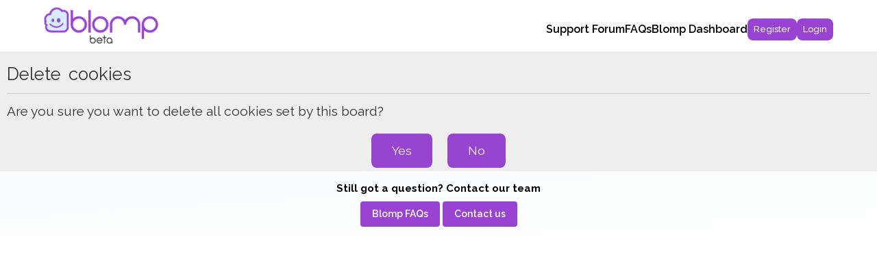

--- FILE ---
content_type: text/html; charset=UTF-8
request_url: https://support.blomp.com/ucp.php?mode=delete_cookies&sid=32b2eac79472ef6387d15115b3652727
body_size: 4227
content:

<!DOCTYPE html>
<html dir="ltr" lang="en-gb">
<head>
<meta charset="utf-8" />
<meta http-equiv="X-UA-Compatible" content="IE=edge">
<meta name="viewport" content="width=device-width, initial-scale=1" />

<title>Blomp Support Forums - User Control Panel - Delete cookies</title>

	<link rel="alternate" type="application/atom+xml" title="Feed - Blomp Support Forums" href="/app.php/feed?sid=f86149bdbb953c0c2898920b655add08">			<link rel="alternate" type="application/atom+xml" title="Feed - New Topics" href="/app.php/feed/topics?sid=f86149bdbb953c0c2898920b655add08">				<link href="https://fonts.googleapis.com/css2?family=Raleway:ital,wght@0,100..900;1,100..900&display=swap" rel="stylesheet">
	

<!--
	phpBB style name: Flat Style
	Based on style:   prosilver (this is the default phpBB3 style)
	Original author:  Tom Beddard ( http://www.subBlue.com/ )
	Modified by:      Ian Bradley
-->

<script>
	WebFontConfig = {
		google: {
			families: ['Open+Sans:300,300i,400,400i,600,600i,700,700i,800,800i&subset=cyrillic,cyrillic-ext,greek,greek-ext,latin-ext,vietnamese']
		}
	};

	(function(d) {
		var wf = d.createElement('script'), s = d.scripts[0];
		wf.src = 'https://ajax.googleapis.com/ajax/libs/webfont/1.5.18/webfont.js';
		wf.async = true;
		s.parentNode.insertBefore(wf, s);
	})(document);
</script> 
<script src="https://ajax.googleapis.com/ajax/libs/jquery/3.7.1/jquery.min.js"></script>
<script type="text/javascript">
	 jQuery(document).ready(function() {
            jQuery('.header_mobile_menu').click(function() {
                jQuery('.head_menu').addClass('flip');
            });
              jQuery('.closee_menu').click(function() {
                jQuery('.head_menu').removeClass('flip');
            });
 
            jQuery('a.chse_btn').click(function() {
            	jQuery('body').addClass('flipbody');
                jQuery('.hmpgr_chse_btn-main').addClass('flip');
            });
            jQuery('.close_chs_btn').click(function() {
               jQuery('body').removeClass('flipbody');
                jQuery('.hmpgr_chse_btn-main').removeClass('flip');
            });

            jQuery('.viewtopic_main #post_content4011 .content strong.text-strong, .viewtopic_main #post_content4012 .content strong.text-strong, .viewtopic_main #post_content4013 .content strong.text-strong, .viewtopic_main #post_content4014 .content strong.text-strong,  .viewtopic_main #post_content3999 .content strong.text-strong,  .viewtopic_main #post_content4019 .content > strong.text-strong, .viewtopic_main #post_content4015 .content strong.text-strong,  .viewtopic_main #post_content3997 .content strong.text-strong,.viewtopic_main #post_content3995 .content strong.text-strong, .viewtopic_main #post_content3994 .content strong.text-strong,  .viewtopic_main #post_content4009 .content strong.text-strong, .viewtopic_main #post_content4021 .content strong.text-strong, .viewtopic_main #post_content4024 .content strong.text-strong ').click(function() {
		          jQuery(this).next().slideToggle();
		          jQuery(this).toggleClass('flip');
		      }); 

// .viewtopic_main #post_content4003 .content strong.text-strong, .viewtopic_main #post_content4004 .content strong.text-strong, .viewtopic_main #post_content4005 .content strong.text-strong, .viewtopic_main #post_content4006 .content strong.text-strong,
// .viewtopic_main #post_content4000 .content strong.text-strong, .viewtopic_main #post_content3999 .content strong.text-strong, .viewtopic_main #post_content3991 .content strong.text-strong, .viewtopic_main #post_content3989 .content strong.text-strong,
// .viewtopic_main #post_content3988 .content strong.text-strong, .viewtopic_main #post_content3987 .content strong.text-strong, .viewtopic_main #post_content3986 .content strong.text-strong, .viewtopic_main #post_content3979 .content strong.text-strong,
// .viewtopic_main #post_content3998 .content strong.text-strong, .viewtopic_main #post_content3997 .content strong.text-strong, .viewtopic_main #post_content3996 .content strong.text-strong, .viewtopic_main #post_content3995 .content strong.text-strong,
// .viewtopic_main #post_content3994 .content strong.text-strong
     
     
        // jQuery('.header_mobile_menu').click(function() {
        //     jQuery('.head_menu').addClass('flip');
        // });
	           
	});
        

</script>
<link href="https://maxcdn.bootstrapcdn.com/font-awesome/4.7.0/css/font-awesome.min.css" rel="stylesheet">
<link href="./styles/flat-style-purple/theme/stylesheet.css?assets_version=120" rel="stylesheet">
<link href="./styles/flat-style-purple/theme/en/stylesheet.css?assets_version=120" rel="stylesheet">



 
<!--[if lte IE 9]>
	<link href="./styles/flat-style-purple/theme/tweaks.css?assets_version=120" rel="stylesheet">
<![endif]-->

   
<link href="./ext/galandas/togglebbcode/styles/all/theme/togglestyle.css?assets_version=120" rel="stylesheet" media="screen">


<style>
	[data-s9e-mediaembed] { max-width: 100% !important; }
</style>
 
<!-- My custom js file --> 
<script src="./assets/javascript/custom.js?v=2.5.4"></script>
   
</head>  
<body id="phpbb" class="nojs notouch section-ucp ltr ">
	<input type="hidden" id="base_url" name="base_url" value="">
	<input type="hidden" id="session_id" name="session_id" value="f86149bdbb953c0c2898920b655add08">


<div id="wrap" class="full-container homenew">
	
	<a id="top" class="top-anchor" accesskey="t"></a>
	<div class="wrap">
				<div class="navbar navbar-top" role="navigation">
	<div class="inner">
		<div class="head_top">
			<div class="head-logo">
				<div id="site-description">
					<a id="logo" class="logo" href="./index.php?sid=f86149bdbb953c0c2898920b655add08" title="Blomp Support"><span class="site_logo"></span></a>
					
					<!-- <div  class="site-description">
						<h1>Blomp Support Forums</h1>
						<p>All things for Blomp</p>
						<p class="skiplink"><a href="#start_here">Skip to content</a></p>
					</div> -->
				</div>
			</div>
			<div class="head_menu">
				<div class="closee_menu"><svg height="512px" id="Layer_1" style="enable-background:new 0 0 512 512;" version="1.1" viewBox="0 0 512 512" width="512px" xml:space="preserve" xmlns="http://www.w3.org/2000/svg" xmlns:xlink="http://www.w3.org/1999/xlink"><path d="M437.5,386.6L306.9,256l130.6-130.6c14.1-14.1,14.1-36.8,0-50.9c-14.1-14.1-36.8-14.1-50.9,0L256,205.1L125.4,74.5  c-14.1-14.1-36.8-14.1-50.9,0c-14.1,14.1-14.1,36.8,0,50.9L205.1,256L74.5,386.6c-14.1,14.1-14.1,36.8,0,50.9  c14.1,14.1,36.8,14.1,50.9,0L256,306.9l130.6,130.6c14.1,14.1,36.8,14.1,50.9,0C451.5,423.4,451.5,400.6,437.5,386.6z"/></svg></div>
				<ul id="nav-main" class="nav-main linklist" role="menubar">
					<li data-last-responsive="true"><a class="support_form" href="/#support_forum"><span>Support Forum</span></a></li>
						
						<li data-last-responsive="true"> <a href="./viewforum.php?f=8&amp;sid=f86149bdbb953c0c2898920b655add08">FAQs</a></li>
							
												<!-- <li data-skip-responsive="true"> -->
							<!-- <a href="/app.php/help/faq?sid=f86149bdbb953c0c2898920b655add08" rel="help" title="Frequently Asked Questions" role="menuitem">
								<span>FAQ</span>
							</a> -->
						<!-- </li> -->
						<li> <a href="https://dashboard.blomp.com/dashboard/index">Blomp Dashboard</a></li>
											
					
						  <!-- <li> <a class="head_btn" href="https://blomp.securework.co.in/register">Sign Up</a></li> -->
						

													<li class="rightside" data-skip-responsive="true">
								<a target="_blank" class="head_btn" href="https://dashboard.blomp.com/register" role="menuitem">
									<!-- <a target="_blank" class="head_btn" href="./ucp.php?mode=register&amp;sid=f86149bdbb953c0c2898920b655add08" role="menuitem"></a> -->
									<!-- <i class="icon fa-pencil-square-o  fa-fw" aria-hidden="true"></i> -->
									<span>Register</span>
								</a>
							</li>
												<li class="rightside"  data-skip-responsive="true">
							<a class="head_btn" href="./ucp.php?mode=login&amp;redirect=ucp.php%3Fmode%3Ddelete_cookies&amp;sid=f86149bdbb953c0c2898920b655add08" title="Login" accesskey="x" role="menuitem">
								<span>Login</span>
							</a>
						</li>
						
															</ul>
			</div>
			<div class="header_mobile_menu" bis_skin_checked="1">
			    <span></span>
			    <span></span>
				<span></span>
			</div>
		</div>
    </div>
</div>
		
		
	</div>

		<div class="page_middle_wrap ">
		
		
	<a id="start_here" class="anchor"></a>
	<div id="page-body" class="page-body" role="main">
		
		
<form id="confirm" action="./ucp.php?mode=delete_cookies&amp;sid=f86149bdbb953c0c2898920b655add08&amp;confirm_key=QA7WYN819Q" method="post">
<div class="panel">
	<div class="inner">

	<h2 class="message-title">Delete cookies</h2>
	<p>Are you sure you want to delete all cookies set by this board?</p>

	<fieldset class="submit-buttons">
		<input type="hidden" name="confirm_uid" value="1" />
<input type="hidden" name="sess" value="f86149bdbb953c0c2898920b655add08" />
<input type="hidden" name="sid" value="f86149bdbb953c0c2898920b655add08" />

		<input type="submit" name="confirm" value="Yes" class="button2" />&nbsp;
		<input type="submit" name="cancel" value="No" class="button2" />
	</fieldset>

	</div>
</div>
</form>

			</div>
</div>

<!-- <div class="footer_social_links gradientbg">
	<a href="#"><span class="fa fa-twitter"></span></a>
	<a href="#"><span class="fa fa-apple"></span></a>
	<a href="#"><span class="fa fa-facebook"></span></a>
	<a href="#"><span class="fa fa-codepen"></span></a>
	<a href="#"><span class="fa fa-google-plus"></span></a>
	<a href="#"><span class="fa fa-digg"></span></a>
	<a href="#"><span class="fa fa-pinterest-p"></span></a>
</div> -->
<div id="page-footer" class="page-footer" role="contentinfo">
	<div class="navbar navbar-bottom" role="navigation">
	<div class="footer_btm wrap center">
		<h3>Still got a question? Contact our team</h3>
		<div class="footer_btm_btn">
			
			<a class="foot_btn" href="./viewforum.php?f=8&amp;sid=f86149bdbb953c0c2898920b655add08" role="menuitem">
				<span>Blomp FAQs</span>
			</a>
			<a class="foot_btn" href="./memberlist.php?mode=contactadmin&amp;sid=f86149bdbb953c0c2898920b655add08" role="menuitem">
				<span>Contact us</span>
			</a>
		</div>
	</div>
	<div class="inner">

	<ul id="nav-footer" class="nav-footer linklist" role="menubar">
		<li class="breadcrumbs">
							<span class="crumb"><a href="http://blompforum.securework.co.in/" data-navbar-reference="home"><i class="icon fa-home fa-fw" aria-hidden="true"></i><span>Blomp Support</span></a></span>									<span class="crumb"><a href="./index.php?sid=f86149bdbb953c0c2898920b655add08" data-navbar-reference="index"><span>Blomp Support Index</span></a></span>					</li>
		
				
				

					<li class="rightside">
				<a href="./ucp.php?mode=delete_cookies&amp;sid=f86149bdbb953c0c2898920b655add08" data-ajax="true" data-refresh="true" role="menuitem">
					<i class="icon fa-trash fa-fw" aria-hidden="true"></i><span>Delete cookies</span>
				</a>
			</li>
						<li class="rightside">
			<a class="footer-link" href="./ucp.php?mode=terms&amp;sid=f86149bdbb953c0c2898920b655add08" title="Terms" role="menuitem">
				<i class="icon fa-check fa-fw" aria-hidden="true"></i>
				<span class="footer-link-text">Terms</span>
			</a>
		</li>
		<li class="rightside">
			<a class="footer-link" href="./ucp.php?mode=privacy&amp;sid=f86149bdbb953c0c2898920b655add08" title="Privacy" role="menuitem">
				<i class="icon fa-lock" aria-hidden="true"></i>
				<span class="footer-link-text">Privacy</span>
			</a>
		</li>
							<li class="rightside" data-last-responsive="true">
				<a href="./memberlist.php?mode=contactadmin&amp;sid=f86149bdbb953c0c2898920b655add08" role="menuitem">
					<i class="icon fa-envelope fa-fw" aria-hidden="true"></i><span>Contact us</span>
				</a>
			</li>
		
	</ul>

	</div>
</div>

	<div class="copyright" style="display: none;">
											</div>

	<div id="darkenwrapper" class="darkenwrapper" data-ajax-error-title="AJAX error" data-ajax-error-text="Something went wrong when processing your request." data-ajax-error-text-abort="User aborted request." data-ajax-error-text-timeout="Your request timed out; please try again." data-ajax-error-text-parsererror="Something went wrong with the request and the server returned an invalid reply.">
		<div id="darken" class="darken">&nbsp;</div>
	</div>

	<div id="phpbb_alert" class="phpbb_alert" data-l-err="Error" data-l-timeout-processing-req="Request timed out.">
		<a href="#" class="alert_close">
			<i class="icon fa-times-circle fa-fw" aria-hidden="true"></i>
		</a>
		<h3 class="alert_title">&nbsp;</h3><p class="alert_text"></p>
	</div>
	<div id="phpbb_confirm" class="phpbb_alert">
		<a href="#" class="alert_close">
			<i class="icon fa-times-circle fa-fw" aria-hidden="true"></i>
		</a>
		<div class="alert_text"></div>
	</div>
</div>

</div>


<div>
	<a id="bottom" class="anchor" accesskey="z"></a>
	</div>

<script type="text/javascript" src="//ajax.googleapis.com/ajax/libs/jquery/3.6.0/jquery.min.js"></script>
<script type="text/javascript">window.jQuery || document.write('\x3Cscript src="./assets/javascript/jquery.min.js?assets_version=120">\x3C/script>');</script><script type="text/javascript" src="./assets/javascript/core.js?assets_version=120"></script>
	<script type="text/javascript">
		(function($){
			var $fa_cdn = $('head').find('link[rel="stylesheet"]').first(),
				$span = $('<span class="fa" style="display:none"></span>').appendTo('body');
			if ($span.css('fontFamily') !== 'FontAwesome' ) {
				$fa_cdn.after('<link href="./assets/css/font-awesome.min.css" rel="stylesheet">');
				$fa_cdn.remove();
			}
			$span.remove();
		})(jQuery);
	</script>


<script type="text/javascript">
// <![CDATA[
$(document).ready(function(){
	$(".toggle_container").hide(); 
	//Switch the "Open" and "Close" state per click then slide up/down (depending on open/close state)
	$("h2.trigger").click(function(){
		$(this).toggleClass("active").next().slideToggle("slow");
		return false; //Prevent the browser jump to the link anchor
	});
});	
// ]]>
</script>
<script src="./styles/prosilver/template/forum_fn.js?assets_version=120"></script>
<script src="./styles/prosilver/template/ajax.js?assets_version=120"></script>



</body>
</html>



--- FILE ---
content_type: text/css
request_url: https://support.blomp.com/styles/flat-style/theme/common.css?v=3.2
body_size: 18894
content:
/* General Markup Styles
---------------------------------------- */
/*@import url('https://fonts.googleapis.com/css2?family=Roboto:ital,wght@0,100;0,300;0,400;0,500;0,700;0,900;1,100;1,300;1,400;1,500;1,700;1,900&display=swap');*/

@import url('https://fonts.googleapis.com/css2?family=Raleway:ital,wght@0,100..900;1,100..900&display=swap');

html{
	font-size: 100%;
	/* Always show a scrollbar for short pages - stops the jump when the scrollbar appears. non-IE browsers */
	height: 101%;
}
body {
	font-family: "Raleway", sans-serif !important;
	  font-optical-sizing: auto;
	  font-weight: <weight>;
	  font-style: normal;
}
h2 {
	/* Forum header titles */
/*	font-family: "Roboto", Arial, sans-serif;*/
	font-weight: normal;
	font-size: 2em;
    word-spacing:4px;
	margin: 0.8em 0 0.2em 0;
	line-height:normal;
}
h2.solo {
	margin-bottom: 1em;
}
h4 {
	/* Forum and topic list titles */
/*	font-family: "Roboto", Arial, sans-serif;*/
	font-size: 1.3em;
}
p {
	margin-bottom: 1.5em;
}
h3{
	font-size: 35px;
    color: #000;
    font-weight: 700;
}
img {
	border-width: 0;
	max-width: 100%;
}
a{
	text-decoration: none;
}
hr {
	border: 0 solid transparent;
	border-top-width: 1px;
	height: 1px;
	margin: 5px 0;
	display: block;
	clear: both;
}
.center{
	text-align: center;
}
hr.dashed {
	border-top-style: dashed;
	margin: 10px 0;
}

hr.divider {
	display: none;
}

p.right {
	text-align: right;
}

p.jumpbox-return {
	margin-top: 10px;
	margin-bottom: 0;
	float: left;
}

b, strong {
	font-weight: bold;
}
.text-strong {
	font-weight: bold;
}

i, em {
	font-style: italic;
}
.text-italics {
	font-style: italic;
}
u {
	text-decoration: underline;
}
ul {
	list-style-type: disc;
	list-style: none;
}
ol {
	list-style-type: decimal;
}
li {
	display: list-item;
}
ul ul, ol ul {
	list-style-type: circle;
}
ol ol ul, ol ul ul, ul ol ul, ul ul ul {
	list-style-type: square;
}
/* Main blocks
---------------------------------------- */
.wrap {
	margin: 0 auto;
	max-width: 1500px;
	padding: 0px;
}
@media only screen and (max-width: 1220px), only screen and (max-device-width: 1220px) {
	.wrap {
		margin: 0 12px;
	}
}
.page-body {
	margin: 4px 0;
	clear: both;
}
.page-footer {
	clear: both;
	margin-top:10px;
}
.page-footer h3 {
	margin-top: 20px;
	    font-size: 30px;
}
.logo {
	width: auto;
}
.logo:hover {
	text-decoration: none;
}
.site_logo {
	display: inline-block;
	width: 200px;
	height: 68px;
}
/* Site description and logo */
.site-description {
	display: inline-block;
	padding-left:15px;
}
.site-description h1 {
	margin-right: 0;
/*    font-family: "Roboto", Arial, sans-serif;*/
	font-size:2.5em;
    letter-spacing:1px;
    word-spacing:4px;
}
/* Round cornered boxes and backgrounds
---------------------------------------- */
.headerbar {
	padding: 5px;
}
.navbar {
	padding: 3px 10px;
}
.forabg {
    margin-top:10px;
	margin-bottom: 4px;
	clear: both;
}
.forumbg {
	margin-bottom: 4px;
	clear: both;
}
.panel {
	margin-bottom: 4px;
	padding: 5px 10px;
}
.post {
	padding: 5px 10px;
	margin-bottom: 4px;
	background-repeat: no-repeat;
	background-position: 100% 0;
	position: relative;
}
.rowbg {
	margin: 5px 5px 2px 5px;
}
/* Horizontal lists
----------------------------------------*/
.navbar ul.linklist {
	padding: 2px 0;
}
ul.linklist {
	display: block;
	margin: 0;
}
.cp-main .panel {
	padding: 5px 10px;
}

ul.linklist > li {
	float: left;
	font-size: 1.1em;
	line-height: 2.2em;
	list-style-type: none;
	margin-right: 7px;
	padding-top: 1px;
	width: auto;
}
ul.linklist > li.rightside, p.rightside, a.rightside {
	float: right;
	margin-right: 0;
	margin-left: 7px;
	text-align: right;
}
ul.leftside {
	float: left;
	margin-left: 0;
	margin-right: 5px;
	text-align: left;
}
ul.rightside {
	float: right;
	margin-left: 5px;
	margin-right: -5px;
	text-align: right;
}
ul.linklist li.responsive-menu {
	position: relative;
	margin: 0 5px 0 0;
}
.hasjs ul.linklist.leftside, .hasjs ul.linklist.rightside {
	max-width: 48%;
}
.hasjs ul.linklist.fullwidth {
	max-width: none;
}
li.responsive-menu.dropdown-right .dropdown {
	left: -9px;
}
li.responsive-menu.dropdown-left .dropdown {
	right: -6px;
}
ul.linklist .dropdown {
	top: 22px;
}
ul.linklist .dropdown-up .dropdown {
	bottom: 18px;
	top: auto;
}
/* Bulletin icons for list items
----------------------------------------*/
ul.linklist.bulletin > li:before {
	display: inline-block;
	content: "\2022";
	font-size: inherit;
	line-height: inherit;
	padding-right: 4px;
}
ul.linklist.bulletin > li:first-child:before,
ul.linklist.bulletin > li.rightside:last-child:before {
	content: none;
}
ul.linklist.bulletin > li.no-bulletin:before {
	content: none;
}
.responsive-menu:before {
	display: none !important;
}
/* Profile in overall_header.html */
.header-profile {
	display: inline-block;
	vertical-align: top;
}
a.header-avatar,
a.header-avatar:hover {
	text-decoration: none;
}
a.header-avatar img {
	margin-bottom: 2px;
	max-height: 20px;
	vertical-align: middle;
	width: auto;
}
a.header-avatar span:after {
	content: '\f0dd';
	display: inline-block;
	font: normal normal normal 14px/1 FontAwesome;
	padding-left: 6px;
	padding-top: 2px;
	vertical-align: top;
}
/* Dropdown menu
----------------------------------------*/
.dropdown-container {
	position: relative;
}
.dropdown-container-right {
	float: right;
}
.dropdown-container-left {
	float: left;
}
.nojs .dropdown-container:hover .dropdown {
	display: block !important;
}
.dropdown {
	display: none;
	position: absolute;
	left: 0;
	top: 1.2em;
	z-index: 2;
	border: 1px solid transparent;
	padding: 9px 0 0;
	margin-right: -500px;
}
.dropdown.live-search {
	top: auto;
}
.dropdown-container.topic-tools {
	float: left;
}
.dropdown-up .dropdown {
	top: auto;
	bottom: 1.2em;
	padding: 0 0 9px;
}
.dropdown-left .dropdown, .nojs .rightside .dropdown {
	left: auto;
	right: 0;
	margin-left: -500px;
	margin-right: 0;
}
.dropdown-button-control .dropdown {
	top: 24px;
}
.dropdown-button-control.dropdown-up .dropdown {
	top: auto;
	bottom: 24px;
}
.dropdown .pointer, .dropdown .pointer-inner {
	position: absolute;
	width: 0;
	height: 0;
	border-top-width: 0;
	border-bottom: 10px solid transparent;
	border-left: 10px dashed transparent;
	border-right: 10px dashed transparent;
	-webkit-transform: rotate(360deg); /* better anti-aliasing in webkit */
	display: block;
}
.dropdown-up .pointer, .dropdown-up .pointer-inner {
	border-bottom-width: 0;
	border-top: 10px solid transparent;
}
.dropdown .pointer {
	right: auto;
	left: 10px;
	top: -1px;
	z-index: 3;
}
.dropdown-up .pointer {
	bottom: -1px;
	top: auto;
}
.dropdown-left .dropdown .pointer, .nojs .rightside .dropdown .pointer {
	left: auto;
	right: 10px;
}
.dropdown .pointer-inner {
	top: auto;
	bottom: -11px;
	left: -10px;
}
.dropdown-up .pointer-inner {
	bottom: auto;
	top: -11px;
}
.dropdown .dropdown-contents {
	z-index: 2;
	overflow: hidden;
	overflow-y: auto;
	border: 1px solid transparent;
	padding: 5px;
	position: relative;
	max-height: 300px;
}
.dropdown-contents a {
	display: block;
	padding: 5px;
}
.jumpbox {
	margin: 5px 0;
}
.jumpbox .dropdown li {
	border-top: 1px solid transparent;
}
.jumpbox .dropdown-select {
	margin: 0;
}
.jumpbox .dropdown-contents {
	padding: 0;
	text-decoration: none;
}

.jumpbox .dropdown-contents li {
	padding: 0;
}
.jumpbox .dropdown-contents a {
	margin-right: 20px;
	padding: 5px 10px;
	text-decoration: none;
	width: 100%;
}
.jumpbox .spacer {
	display: inline-block;
	width: 0px;
}
.jumpbox .spacer + .spacer {
	width: 20px;
}
.dropdown-contents a {
	display: block;
	padding: 5px;
}
.jumpbox .dropdown-select {
	margin: 0;
}
.jumpbox .dropdown-contents a {
	text-decoration: none;
}
.dropdown li {
	display: list-item;
	border-top: 1px dotted transparent;
	float: none !important;
	line-height: normal !important;
	font-size: 1em !important;
	list-style: none;
	margin: 0;
	white-space: nowrap;
	text-align: left;
}
.dropdown-contents > li {
	padding-right: 15px;
}
.dropdown-nonscroll > li {
	padding-right: 0;
}
.dropdown li:first-child, .dropdown li.separator + li, .dropdown li li {
	border-top: 0;
}
.dropdown li li:first-child {
	margin-top: 4px;
}
.dropdown li li:last-child {
	padding-bottom: 0;
}
.dropdown li li {
	border-top: 1px dotted transparent;
	padding-left: 18px;
}
.wrap .dropdown li, .dropdown.wrap li, .dropdown-extended li {
	white-space: normal;
}
.dropdown li.separator {
	border-top: 1px solid transparent;
	padding: 0;
}
.dropdown li.separator:first-child, .dropdown li.separator:last-child {
	display: none !important;
}
/* Responsive breadcrumbs
----------------------------------------*/
.breadcrumbs .crumb {
	float: left;
	word-wrap: normal;
}
.breadcrumbs .crumb:before {
	content: '\2039';
	font-weight: bold;
	padding: 0 0.5em;
}
.breadcrumbs .crumb:first-child:before {
	content: none;
}
.breadcrumbs .crumb a {
	white-space: nowrap;
	text-overflow: ellipsis;
	vertical-align: bottom;
	overflow: hidden;
}
.breadcrumbs.wrapped .crumb a { letter-spacing: -.3px; }
.breadcrumbs.wrapped .crumb.wrapped-medium a { letter-spacing: -.4px; }
.breadcrumbs.wrapped .crumb.wrapped-tiny a { letter-spacing: -.5px; }
.breadcrumbs .crumb.wrapped-max a { max-width: 120px; }
.breadcrumbs .crumb.wrapped-wide a { max-width: 100px; }
.breadcrumbs .crumb.wrapped-medium a { max-width: 80px; }
.breadcrumbs .crumb.wrapped-small a { max-width: 60px; }
.breadcrumbs .crumb.wrapped-tiny a { max-width: 40px; }

/* Table styles
----------------------------------------*/
table.table1 {
	width: 100%;
}
.ucp-main table.table1 {
	padding: 2px;
}
table.table1 thead th {
	font-weight: normal;
	text-transform: uppercase;
	line-height: 1.3em;
	font-size: 1em;
	padding: 0 0 4px 3px;
}
table.table1 thead th span {
	padding-left: 7px;
}
table.table1 tbody tr {
	border: 1px solid transparent;
}
table.table1 td {
	font-size: 1.1em;
}
table.table1 tbody td {
	padding: 5px;
	border-top: 1px solid transparent;
}
table.table1 tbody th {
	padding: 5px;
	border-bottom: 1px solid transparent;
	text-align: left;
}
/* Specific column styles */
table.table1 .name		{ text-align: left; }
table.table1 .center		{ text-align: center; }
table.table1 .reportby	{ width: 15%; }
table.table1 .posts		{ text-align: center; width: 7%; }
table.table1 .joined	{ text-align: left; width: 15%; }
table.table1 .active	{ text-align: left; width: 15%; }
table.table1 .mark		{ text-align: center; width: 7%; }
table.table1 .info		{ text-align: left; width: 30%; }
table.table1 .info div	{ width: 100%; white-space: normal; overflow: hidden; }
table.table1 .autocol	{ line-height: 2em; white-space: nowrap; }
table.table1 thead .autocol { padding-left: 1em; }
table.table1 span.rank-img {
	float: right;
	width: auto;
}
table.info td {
	padding: 3px;
}
table.info tbody th {
	padding: 3px;
	text-align: right;
	vertical-align: top;
	font-weight: normal;
}
.forumbg table.table1 {
	margin: 0;
}
.forumbg-table > .inner {
	margin: 0 -1px;
}
.color_palette_placeholder table {
	border-collapse: separate;
	border-spacing: 1px;
}
/* Misc layout styles
---------------------------------------- */
/* column[1-2] styles are containers for two column layouts */
.column1 {
	float: left;
	clear: left;
	width: 49%;
}
.column2 {
	float: right;
	clear: right;
	width: 49%;
}
/* General classes for placing floating blocks */
.left-box {
	float: left;
	width: auto;
	text-align: left;
	max-width: 100%;
}
.left-box.profile-details {
	width: 80%;
}
.right-box {
	float: right;
	width: auto;
	text-align: right;
	max-width: 100%;
}
dl.details {
	/*font-family: Poppins, "Lucida Grande", Verdana, Arial, sans-serif;*/
	font-size: 1.1em;
}
dl.details dt {
	float: left;
	clear: left;
	width: 30%;
	text-align: right;
	display: block;
}
dl.details dd {
	margin-left: 0;
	padding-left: 5px;
	margin-bottom: 5px;
	float: left;
	width: 65%;
	overflow: hidden;
	text-overflow: ellipsis;
}
.clearfix, fieldset dl, ul.topiclist dl, dl.polls {
	overflow: hidden;
}
fieldset.fields1 ul.recipients {
	list-style-type: none;
	line-height: 1.8;
	max-height: 150px;
	overflow-y: auto;
}
fieldset.fields1 dd.recipients {
	clear: left;
	margin-left: 1em;
}
fieldset.fields1 ul.recipients  input.button2{
	font-size: 0.8em;
	margin-right: 0;
	padding: 0;
}
fieldset.fields1 dl.pmlist > dt {
	width: auto !important;
}
fieldset.fields1 dl.pmlist dd.recipients {
	margin-left: 0 !important;
}
/* Action-bars (container for post/reply buttons, pagination, etc.)
---------------------------------------- */
.action-bar {
	font-size: 11px;
	margin: 8px 0 0;
}
.forabg + .action-bar {
	margin-top: 2em;
}
.action-bar .button {
	margin-right: 5px;
	float: left;
}
.action-bar .button-search {
	margin-right: 0;
}
/* Pagination
---------------------------------------- */
.pagination {
	float: right;
	text-align: right;
	width: auto;
}
.action-bar.bar-bottom {
    max-width: 1500px;
    margin: 15px auto 0;
    padding: 0 20px;
}
.action-bar.bar-bottom .pagination {
	margin-top: 0;
}
.action-bar .pagination .button {
	margin-right: 0;
	float: none;
}
.pagination > ul {
	display: inline-block;
	list-style: none !important;
	margin-left: 5px;
}
.pagination > ul > li {
	display: inline-block !important;
	padding: 0;
	font-size: 100%;
	line-height: normal;
	vertical-align: middle;
}
.pagination li a, .pagination li span {
	padding: 2px 5px;
	font-size:1em;
/*	font-family: "Roboto", Arial, sans-serif;*/
}
.pagination li.active span {
	display: inline-block;
	font-weight: normal;
	line-height: 1.4;
	text-align: center;
	white-space: nowrap;
	vertical-align: middle;
	border: 1px solid transparent;
}
.pagination li.ellipsis span {
	border: none;
	padding: 0;
}
.pagination li.page-jump {
	margin-right: 5px;
}
.pagination li.page-jump a {
	padding: 0 8px;
}
.pagination li.page-jump a i {
	font-size: 21px;
}
.pagination .arrow a {
	padding: 4px 0 0 0;
	font-size:0.7em;
}
/* Pagination in viewforum for multipage topics */
.row .pagination {
	display: block;
	margin-top: 3px;
	margin-bottom: 3px;
}
.row .pagination > ul {
	margin: 0;
}
.row .pagination li a, .row .pagination li span {
	padding: 1px 3px;
	font-size: 9px;
}
/* jQuery popups
---------------------------------------- */
.phpbb_alert {
	border: 1px solid transparent;
	display: none;
	left: 0;
	padding: 0 25px 20px 25px;
	position: fixed;
	right: 0;
	top: 150px;
	z-index: 50;
	width: 620px;
	margin: 0 auto;
}
@media only screen and (max-height: 500px), only screen and (max-device-width: 500px)
{
	.phpbb_alert {
		top: 25px;
	}
}
.phpbb_alert .alert_close {
	float: right;
	margin-right: -36px;
	margin-top: -8px;
}
.phpbb_alert p {
	margin: 8px 0;
	padding-bottom: 8px;
}
.phpbb_alert label {
	display: block;
	margin: 8px 0;
	padding-bottom: 8px;
}
.phpbb_alert div.alert_text > p,
.phpbb_alert div.alert_text > label,
.phpbb_alert div.alert_text > select,
.phpbb_alert div.alert_text > textarea,
.phpbb_alert div.alert_text > input {
	font-size: 1.1em;
}
.darkenwrapper {
	display: none;
	position: relative;
	z-index: 44;
}
.darken {
	position: fixed;
	left: 0;
	top: 0;
	width: 100%;
	height: 100%;
	opacity: 0.5;
	z-index: 45;
}
.loading_indicator {
	background: center center no-repeat;
	display: none;
	opacity: 0.8;
	margin-top: -50px;
	margin-left: -50px;
	height: 50px;
	width: 50px;
	position: fixed;
	left: 50%;
	top: 50%;
	z-index: 51;
}
/* Miscellaneous styles
---------------------------------------- */
.copyright {
	font-size: 10px;
	text-align:right;
	padding: 10px;
}
.footer-row {
	font-size: 10px;
	line-height: 1.8;
	margin: 0;
}
.small {
	font-size: 0.9em !important;
}
.titlespace {
	margin-bottom: 15px;
}
.headerspace {
	margin-top: 20px;
}

.error {
	font-weight: bold;
	font-size: 1em;
}
div.rules {
	margin: 10px 0;
	font-size: 1.1em;
	padding: 5px 10px;
}
div.rules ul, div.rules ol {
	margin-left: 20px;
}
p.post-notice {
	position: relative;
	padding: 5px;
	min-height: 14px;
	margin-bottom: 1em;
}
form > p.post-notice strong {
	line-height: 20px;
}

.stat-block {
	clear: both;
}

.top-anchor {
	display: block;
	position: absolute;
	top: -20px;
}

.clear {
	display: block;
	clear: both;
	font-size: 1px;
	line-height: 1px;
	background: transparent;
}

/* Inner box-model clearing */
.inner:after,
ul.linklist:after,
.action-bar:after,
.notification_text:after,
.tabs-container:after,
.tabs > ul:after,
.minitabs > ul:after,
.postprofile .avatar-container:after {
	clear: both;
	content: '';
	display: block;
}

.emoji {
	min-height: 18px;
	min-width: 18px;
	height: 1em;
	width: 1em;
}

.smilies {
	vertical-align: text-bottom;
}

.icon-notification {
	position: relative;
}

.member-search {
	float: left;
	margin: 0;
	padding: 6px 10px;
}

.member-search strong {
	font-size: 0.95em;
}

.dropdown-extended {
	display: none;
	z-index: 1;
}

.dropdown-extended ul {
	max-height: 350px;
	overflow-y: auto;
	overflow-x: hidden;
	clear: both;
}

.dropdown-extended ul li {
	padding: 0;
	margin: 0 !important;
	float: none;
	border-top: 1px solid;
	list-style-type: none;
	font-size: 0.95em;
	clear: both;
	position: relative;
}

.dropdown-extended ul li:first-child {
	border-top: none;
}

.dropdown-extended ul li.no_notifications {
	padding: 10px;
}

.dropdown-extended .dropdown-contents {
	max-height: none;
	padding: 0;
	position: absolute;
	width: 340px;
}

.nojs .dropdown-extended .dropdown-contents {
	position: relative;
}

.dropdown-extended .header {
	padding: 0 10px;
/*	font-family: "Roboto", Arial, sans-serif;*/
	font-weight: bold;
	text-align: left;
	text-shadow: 1px 1px 1px white;
	text-transform: uppercase;
	line-height: 3em;
	border-bottom: 1px solid;
}

.dropdown-extended .header .header_settings {
	float: right;
	font-weight: normal;
	text-transform: none;
}

.dropdown-extended .header .header_settings a {
	display: inline-block;
	padding: 0 5px;
}

.dropdown-extended .header:after {
	content: '';
	display: table;
	clear: both;
}

.dropdown-extended .footer {
	text-align: center;
	font-size: 1.1em;
}

.dropdown-extended ul li a, .dropdown-extended ul li.no-url {
	padding: 8px;
}

.dropdown-extended .footer > a {
	padding: 5px 0;
}

.dropdown-extended ul li a, .notification_list dt > a, .dropdown-extended .footer > a {
	display: block;
	text-decoration: none;
}

.notification_list ul li img {
	float: left;
	max-height: 50px;
	max-width: 50px;
	width: auto !important;
	height: auto !important;
	margin-right: 5px;
	border-radius: 50%;
}
.notification_list ul li p em {
    font-weight: 700;
}
.notification_list ul li p {
    margin-bottom: 4px;
    font-size: 16px !IMPORTANT;
    color: #000;
}
#notification_list.dropdown-extended ul li {
    background-color: #f0f8ff !IMPORTANT;
}
#notification_list.dropdown-extended a.mark_read {
    background-color: transparent;
}
.notification_list p.notifications_title {
    font-size: 16px;
}
ul.topiclist li.row dd.mark {
    font-size: 16px;
}
dd.status {
    width: 80px;
}
.cp-main dd.status {
    width: auto;
}
.notification_list p.notification-reference,
.notification_list p.notification-location,
.notification_list li a p.notification-reason {
	overflow: hidden;
	text-overflow: ellipsis;
	white-space: nowrap;
}

.notification_list p.notification-time {
	font-size: 0.9em;
	margin: 0;
	text-align: right;
}

.notification_list div.notifications {
	margin-left: 50px;
	padding: 5px;
}

.notification_list div.notifications a {
	display: block;
}

.notification_list p.notifications_title {
    font-size: 16px;
}

.notification_list p.notifications_title strong {
	font-weight: bold;
}

.notification_list p.notifications_time {
	font-size: 0.9em !important;
}

.notification_text {
	margin-left: 58px;
}

.badge {
	text-align: center;
	white-space: nowrap;
	font-size: 9px;
	line-height: 1;
	float: right;
	display: inline-block;
	margin-left: 3px;
	vertical-align: baseline;
	position: relative;
	top: 5px;
	padding: 4px 7px;
	border-radius:50%;
}

.badge.hidden {
	display: none;
}

/* Navbar specific list items
----------------------------------------*/

.linklist .quick-links {
	margin: 0 7px 0 0;
}

.linklist.compact .rightside > a > span {
	display: none;
}

.dropdown-page-jump .dropdown {
	top: 20px;
}

.dropdown-page-jump.dropdown-up .dropdown {
	bottom: 20px;
}

.dropdown-page-jump input.tiny {
	width: 50px;
}

.dropdown .clone.hidden + li.separator {
	display: none;
}

.dropdown .clone.hidden + li {
	border-top: none;
}


/*New Css*/
.bbcode-status {
    display: none;
}
.mcp_approve p.post-notice.unapproved {
    display: flex;
    align-items: center;
    flex-wrap: wrap;
}
.mcp_approve p.post-notice.unapproved span {
    order: 2;
}
.mcp_approve p.post-notice.unapproved strong {
    order: 1;
}
.mcp_approve p.post-notice.unapproved input.button2,
.mcp_approve p.post-notice.unapproved input.button1 {
    margin: 0 2px;
    order: 3;
}
.header_mobile_menu span {
    background: #9744d0;
    width: 44px;
    height: 4px;
    display: block;
    margin: 3px auto;
    margin-right: 0;
}
.header_mobile_menu {
	display: none;
}
.closee_menu{
	display: none;
}
body {
    background: #ECF0F1;
}
a,.page_middle_wrap .icon {
    color: #676767;
}
body a:hover,
ul#nav-breadcrumbs li a:hover i{
	color: #9843D2;
}

/*Header Css*/
#page-header, 
body.content_block_header_block li.header, 
body.content_block_header_stripe li.header:before, 
.no_avatar, 
.forumbg-table, 
.sidebar_block_stripe:before, 
.fancy_panel:before, 
.tile_row_2:before,
.topiclist .header > dl.row-item,
.gradientbg {
    background: rgb(81,226,195);
    background: -moz-linear-gradient(left,  rgba(81,226,195,1) 0%, rgba(131,188,253,1) 100%);
    background: -webkit-linear-gradient(left,  rgba(81,226,195,1) 0%,rgba(131,188,253,1) 100%);
    background: linear-gradient(to right,  rgba(81,226,195,1) 0%,rgba(131,188,253,1) 100%);
}
.navbar.navbar-top {
    background: none;
    padding: 9px 0 0;
}
#page-header .headerbar {
    background-color: transparent;
}
.navbar-top .nav-main.linklist > li {
    margin-right: 0px;    
}
body ul.linklist > li{
	line-height: 28px;
}	
.navbar-top .nav-main.linklist > li:last-child {
    margin: 0;
}
.navbar-top .nav-main.linklist > li > a, 
.navbar-top .nav-main.linklist > li > a i {
    font-size: 19px;
    color: #000;
}
.navbar-top .nav-main.linklist > li > a{
	font-weight: 600;
}
.navbar-top .nav-main.linklist > li > a i {
    font-size: 14px;
}
.navbar-top .nav-main.linklist > li > a,
.navbar-top .nav-main.linklist > li > a span {
/*	font-family: "Roboto", Arial, sans-serif;*/
}

#page-header .navbar-top{
	font-weight: 400;
}
.navbar-top .dropdown .dropdown-contents {
    background: #fff;
    border-color: #B9B9B9;
    box-shadow: 1px 3px 5px rgba(0, 0, 0, 0.2);
    border-radius: 5px;
}
.navbar-top ul.linklist .dropdown {
    top: 45px;
}
ul.dropdown-contents li a i {
    color: #bec4c9;
}
ul.dropdown-contents li a span {
    color: #bec4c9;
    font-size: 14px;
    font-weight: 400;
}
.headerbar div#site-description {
    text-align: center;
}
#page-header .headerbar {
    background-color: transparent;
    padding: 0 0 35px;
}

input.search_single_page:focus {
    outline: 0;
}
li.wrap_search_single_page {
    position: relative;
}
li.wrap_search_single_page i {
    position: absolute;
    top: 50%;
    transform: translateY(-50%);
    left: 6px;
}
.wrap_search_single_page input {
    padding: 10px 8px 10px 27px;
    font-size: 14px;
    border: 0;
    width: 100%;
    line-height: 14px;
}
/*Middle Content*/
.page_middle_wrap .navbar {
    background: transparent;
    padding: 0;
}

.topiclist .header > dl.row-item {
    padding: 7px 15px;
}
li.header dl.row-item dt, li.header dl.row-item dt .list-inner {
    text-transform: inherit;
    font-weight: 300;
}
li.header dl.row-item dt, li.header dl.row-item dt div {
    font-size: 17px;
    font-family: "Raleway", sans-serif !important;
}
.page_middle_wrap div.page-body {
    margin: 0 auto;
}
.middlesec ul.topiclist li.row dl {
    display: flex;
    align-items: center;
}
.middlesec ul.topiclist li.header dl.row-item {
    gap: 30px;
}
ul.topiclist li .forum_read:before,
ul.topiclist li .forum_unread:before,
ul.topiclist li .forum_unread_locked:before,
ul.topiclist li .forum_link:before {
    top: 50% !IMPORTANT;
    transform: translateY(-50%);
}
.viewtopic_main #post_content4011 .content strong.text-strong:after,
.viewtopic_main #post_content4012 .content strong.text-strong:after,
.viewtopic_main #post_content4013 .content strong.text-strong:after,
.viewtopic_main #post_content4014 .content strong.text-strong:after,
.viewtopic_main #post_content3999 .content strong.text-strong:after,
.viewtopic_main #post_content4019 .content > strong.text-strong:after,
.viewtopic_main #post_content4015 .content strong.text-strong:after,
.viewtopic_main #post_content3997 .content > strong.text-strong:after,
.viewtopic_main #post_content3995 .content strong.text-strong:after,
.viewtopic_main #post_content3994 .content strong.text-strong:after,
.viewtopic_main #post_content4024 .content strong.text-strong:after,
.viewtopic_main #post_content4021 .content strong.text-strong:after{
	content: '';
    position: absolute;
    right: 6px;
    transition: 0.2s;
    width: 10px;
    height: 10px;
    border: solid black;
    border-width: 0 3px 3px 0;
    border-color: #303A42;
    transform: rotate(-45deg);
    -webkit-transform: rotate(-45deg);
}
.viewtopic_main #post_content4011 .content strong.text-strong.flip:after,
.viewtopic_main #post_content4012 .content strong.text-strong.flip:after,
.viewtopic_main #post_content4013 .content strong.text-strong.flip:after,
.viewtopic_main #post_content4014 .content strong.text-strong.flip:after,
.viewtopic_main #post_content4016 .content strong.text-strong.flip:after,
.viewtopic_main #post_content3999 .content strong.text-strong.flip:after,
.viewtopic_main #post_content4022 .content > strong.text-strong.flip:after,
.viewtopic_main #post_content4020 .content strong.text-strong.flip:after,
.viewtopic_main #post_content4019 .content > strong.text-strong.flip:after,
.viewtopic_main #post_content4018 .content > strong.text-strong.flip:after,
.viewtopic_main #post_content4017 .content strong.text-strong.flip:after,
.viewtopic_main #post_content4015 .content strong.text-strong.flip:after,
.viewtopic_main #post_content3998 .content strong.text-strong.flip:after,
.viewtopic_main #post_content3997 .content > strong.text-strong.flip:after,
.viewtopic_main #post_content3995 .content strong.text-strong.flip:after,
.viewtopic_main #post_content3994 .content strong.text-strong.flip:after,
.viewtopic_main #post_content4023 .content strong.text-strong.flip:after,
.viewtopic_main #post_content4024 .content strong.text-strong.flip:after,
.viewtopic_main #post_content4021 .content strong.text-strong.flip:after{
	transform: rotate(45deg);
    -webkit-transform: rotate(45deg);
    border-color: #9645ce;
}
.viewtopic_main #post_content4011 .content strong.text-strong,
.viewtopic_main #post_content4012 .content strong.text-strong,
.viewtopic_main #post_content4013 .content strong.text-strong,
.viewtopic_main #post_content4014 .content strong.text-strong,
.viewtopic_main #post_content4016 .content strong.text-strong,
.viewtopic_main #post_content3999 .content strong.text-strong,
.viewtopic_main #post_content4022 .content > strong.text-strong,
.viewtopic_main #post_content4020 .content strong.text-strong,
.viewtopic_main #post_content4019 .content > strong.text-strong,
.viewtopic_main #post_content4018 .content > strong.text-strong,
.viewtopic_main #post_content4017 .content strong.text-strong,
.viewtopic_main #post_content4015 .content strong.text-strong,
.viewtopic_main #post_content3998 .content strong.text-strong,
.viewtopic_main #post_content3997 .content > strong.text-strong,
.viewtopic_main #post_content3995 .content strong.text-strong,
.viewtopic_main #post_content3994 .content strong.text-strong,
.viewtopic_main #post_content4023 .content strong.text-strong,
.viewtopic_main #post_content4024 .content strong.text-strong,
.viewtopic_main #post_content4024 .content strong.text-strong,
.viewtopic_main #post_content3996 .content strong.text-strong{
	display: block;
    border-top: 1px solid #00000024;
    padding: 12px 0;
    cursor: pointer;
    margin: 0;
    color: #000;
    position: relative;
}
.viewtopic_main #post_content4011 .content strong.text-strong span,
.viewtopic_main #post_content4012 .content strong.text-strong span,
.viewtopic_main #post_content4013 .content strong.text-strong span,
.viewtopic_main #post_content4014 .content strong.text-strong span,
.viewtopic_main #post_content4016 .content strong.text-strong span,
.viewtopic_main #post_content3999 .content strong.text-strong span,
.viewtopic_main #post_content4022 .content > strong.text-strong span,
.viewtopic_main #post_content4020 .content strong.text-strong span,
.viewtopic_main #post_content4019 .content > strong.text-strong span,
.viewtopic_main #post_content4018 .content > strong.text-strong span,
.viewtopic_main #post_content4017 .content strong.text-strong span,
.viewtopic_main #post_content4015 .content strong.text-strong span,
.viewtopic_main #post_content3998 .content strong.text-strong span,
.viewtopic_main #post_content3997 .content > strong.text-strong span,
.viewtopic_main #post_content3995 .content strong.text-strong span,
.viewtopic_main #post_content3994 .content strong.text-strong span,
.viewtopic_main #post_content4023 .content strong.text-strong span,
.viewtopic_main #post_content4024 .content strong.text-strong span,
.viewtopic_main #post_content3996 .content strong.text-strong span,
.viewtopic_main #post_content4021 .content strong.text-strong span{
    font-size: 16px !important;
    color: #000;
}
.viewtopic_main .content > strong.text-strong.flip {
    color: #9744d0;
}
.section-viewtopic h2.topic-title {
    display: none;
}
.has-profile .postbody h3 a {
    color: #000;
}
.viewtopic_main .content ul {
    margin: 20px 0px 20px;
}
.viewtopic_main #post_content4011 .content blockquote.uncited,
.viewtopic_main #post_content4012 .content blockquote.uncited,
.viewtopic_main #post_content4013 .content blockquote.uncited,
.viewtopic_main #post_content4014 .content blockquote.uncited,
.viewtopic_main #post_content3999 .content blockquote.uncited,
.viewtopic_main #post_content4019 .content blockquote.uncited,
.viewtopic_main #post_content4015 .content blockquote.uncited,
.viewtopic_main #post_content3997 .content blockquote.uncited,
.viewtopic_main #post_content3995 .content blockquote.uncited,
.viewtopic_main #post_content3994 .content blockquote.uncited,
.viewtopic_main #post_content4024 .content blockquote.uncited,
.viewtopic_main #post_content4021 .content blockquote.uncited{
    display: none;
    margin: 0;
    font-size: 15px;
    color: #000;
    background: none;
    border: 0;
    padding-bottom: 20px;
    margin-top: -6px;
}
.viewtopic_main #post_content4022 .content blockquote.uncited,
.viewtopic_main #post_content4018 .content blockquote.uncited,
.viewtopic_main #post_content4020 .content blockquote.uncited,
.viewtopic_main #post_content4023 .content blockquote.uncited,
.viewtopic_main #post_content4017 .content blockquote.uncited,
.viewtopic_main #post_content4016 .content blockquote.uncited,
.viewtopic_main #post_content4016 .content blockquote.uncited,
.viewtopic_main #post_content3998 .content blockquote.uncited,
.viewtopic_main #post_content3996 .content blockquote.uncited{
	display: block;
	 margin: 0;
    font-size: 15px;
    color: #000;
    background: none;
    border: 0;
    padding-bottom: 20px;
    margin-top: -6px;
}
.page_middle_wrap ul#nav-breadcrumbs {
    padding: 0;
}
.postbody h3 {
    font-size: 18px ! IMPORTANT;
}
.postbody h3 a{
	color: #000 !important;
}
ul.topiclist.forums {
    padding: 10px;
    background: #f9f9f9;
}
ul.topiclist li {
    color: #333;
    border-bottom: 1px solid #ECF0F1;
}
ul.topiclist li dl.row-item {
    margin: 0;
}
ul.topiclist li .forum_read,
ul.topiclist li .forum_unread,
ul.topiclist li .forum_link,
ul.topiclist li .forum_unread_locked{
	background: none;
}
ul.topiclist.forums li.row {
    padding: 12px;
}
ul.topiclist li .forum_read:before {
    content: "\f068";
}
ul.topiclist li .forum_read:before,
ul.topiclist li .forum_unread:before,
ul.topiclist li .forum_unread_locked:before,
ul.topiclist li .forum_link:before{
    font-family: FontAwesome;
    color: #FFFFFF;
    text-align: center;
    position: absolute;
    left: 11px;
    top: 12px;
    width: 32px;
    height: 32px;
    line-height: 32px;
    border: 1px solid rgba(0,0,0,0.1);
    color: rgba(0,0,0,0.1);
    border-radius: 50%;
}
dl a.row-item-link {
    display: block;
    width: 30px;
    height: 30px;
    padding: 0;
    position: absolute;
    top: 50%;
    left: 0;
    margin-top: -15px;
    margin-left: 9px;
}

.page_middle_wrap ul.topiclist li .forum_unread:before {
    content: "\f00c";
    animation: UnreadPulse 1.4s infinite;
    border: 1px solid #84bd00;
    color: #84bd00;
}
@keyframes UnreadPulse {
	0% {
	  -moz-box-shadow: 0 0 0 0 rgba(132,189,0,0.4);
	  box-shadow: 0 0 0 0 rgba(132,189,0,0.4);
	  -webkit-box-shadow: 0 0 0 0 rgba(132,189,0,0.4);
	}
	70% {
		-moz-box-shadow: 0 0 0 8px rgba(132,189,0,0);
		box-shadow: 0 0 0 8px rgba(132,189,0, 0);
		-webkit-box-shadow: 0 0 0 8px rgba(132,189,0,0);
	}
	100% {
		-moz-box-shadow: 0 0 0 0 rgba(132,189,0,0);
		box-shadow: 0 0 0 0 rgba(132,189,0,0);
		-webkit-box-shadow: 0 0 0 0 rgba(132,189,0,0);
	}
}
.page_middle_wrap ul.topiclist li .forum_unread_locked:before {
    content: "\f00d";
    animation: UnreadLockedPulse 1.4s infinite;
    border: 1px solid #bd0000;
    color: #bd0000;
}
@keyframes UnreadLockedPulse {
	0% {
	  -moz-box-shadow: 0 0 0 0 rgba(189,0,0,0.4);
	  box-shadow: 0 0 0 0 rgba(189,0,0,0.4);
-webkit-box-shadow: 0 0 0 0 rgba(189,0,0,0.4);
	}
	70% {
		-moz-box-shadow: 0 0 0 8px rgba(189,0,0,0);
		box-shadow: 0 0 0 8px rgba(189,0,0, 0);
		-webkit-box-shadow: 0 0 0 8px rgba(189,0,0,0);
	}
	100% {
		-moz-box-shadow: 0 0 0 0 rgba(189,0,0,0);
		box-shadow: 0 0 0 0 rgba(189,0,0,0);
		-webkit-box-shadow: 0 0 0 0 rgba(189,0,0,0);
	}
}
.page_middle_wrap ul.topiclist li .forum_link:before {
    content: "\f08e";
    border: 1px solid #0090f5;
    color: #0090f5;
}


/*new css*/
h2.forum-title {
    font-size: 20px;
    font-weight: 800;
    color: #000;
    margin-top: 50px;
    text-transform: uppercase;
}
body ul.topiclist li.row dl {
    margin: 0;
    padding: 0;
}
ul.topiclist dd span.icon {
    color: #fff;
    font-size: 16px;
}
ul.topiclist li.row a.forumtitle:hover {
    color: #9444cc;
}
ul.topiclist li.row a.forumtitle { 
    font-size: 20px;
    font-weight: 700;
    transition: 0.1s;
    font-family: "Raleway", sans-serif !important;
    color: #000;
}
.collapse-trigger {
    display: block;
    float: right;
    position: relative;
    margin: -31px 18px 0 0;
}
.page_middle_wrap dl.row-item dt .list-inner {
    padding-left: 68px;
}
.page_middle_wrap ul.topiclist dfn {
    position: static;
    display: block;
    line-height: normal;
    width: auto;
    font-style: inherit;
}
.page_middle_wrap ul.topiclist dd.lastpost dfn {
    display: none;
}
.page_middle_wrap ul.topiclist dd.lastpost a,
a.username-coloured {
    font-weight: 600;
        font-size: 15px;
    color: #9843D2 !important;
}
ul.topiclist li.row dd {
	font-size: 16px;
    color: #000000;
    font-weight: 600;
    padding-top: 0 !important;
}
/*Footer Css*/
.footer_social_links {
    padding: 30px 15px;
    text-align: center;
}
.footer_social_links a{
	font-size: 24px;
    width: 46px;
    height: 46px;
    line-height: 44px;
    text-align: center;
    border: 2px solid #fff;
    color: #fff;
    border-radius: 25px;
    display: inline-block;
    margin: 0 7px;
}
.footer_social_links a:hover{
	background: #fff;
}
div#page-footer {
    margin: 0;
}
body .navbar-bottom {
    font-weight: 400;
    background: linear-gradient(176deg, #f8fbff, transparent);
    color: #A4A4A7;
    padding: 10px 0 10px;
}
.navbar.navbar-bottom ul.linklist > li.rightside{
	margin-left: 15px;
}
.copyright {
    background-color: #1D1F25;
    color: #A4A4A7;
    padding: 15px;
}
.copyright a{
	color: #51e2c3;
}
.page-footer .footer_btm h3 {
    margin-top: 0;
}

/*newcss*/

.navbar-top .head_top ul li a.head_btn {
    background: #9843D2;
    color: #fff;
    border-radius: 8px;
    font-size: 15px;
    font-weight: 500;
    padding: 4px 13px;
    text-decoration: none;
}
.navbar-top .nav-main.linklist > li:nth-child(3), 
.navbar-top .nav-main.linklist > li:nth-child(4) {
    margin-right: 0px;
    margin-left: 0;
}
.head_top {
    display: flex;
    justify-content: space-between;
    align-items: center;;
}
.navbar .head_top  ul.linklist {
    list-style-type: none;
    display: flex;
    align-items: center;
    justify-content: end;
    gap: 20px;
}

/*banner css*/
.blmp_lft h1 {
    font-size: 35px;
    color: #101010;
}
.blmp_lft p {
    font-size: 19px;
    color: #101010;
    margin: 6px 0 12px;
    font-weight: 700;
}
.blmp_frm_bnr{
/*	background-image:url(/styles/prosilver/theme/images/faqbnr.png) !important;*/
    background-position: center center;
    background-repeat: no-repeat;
    background-size: cover;
    padding: 20px 0;
    margin-bottom: 10px;
}
.blmp_frm_bnr .wrap {
    display: grid;
    grid-template-columns: repeat(2,1fr);
    align-items: center;
	padding: 0 20px;
}
.hmpgr_chse_btn-main {
    display: none;
}
.hmpgr_chse_btn-main a.bnr_btn {
    margin:0 5px 0 5px !IMPORTANT ;
}
body.flipbody {
    width: 100%;
    height: 100%;
    position: relative;
}
body.flipbody:before {
    content: '';
    position: fixed;
    left: 0;
    top: 0;
    width: 100%;
    height: 100%;
    background: #0000006b;
    z-index: 9999999;
}
.hmpgr_chse_btn-main.flip {
    display: block;
    position: fixed;
    top: 50%;
    left: 50%;
    transform: translate(-50%, -50%);
    background: aliceblue;
    padding: 70px 10px 70px 10px;
    border-radius: 21px;
    z-index: 99999999;
    width: 90%;
    max-width: 540px;
    margin: 0 auto;
}
.close_chs_btn {
    position: absolute;
    top: 20px;
    right: 30px;
}
.close_chs_btn svg {
    width: 30px;
    height: 30px;
    cursor: pointer;
}
.blmp_ryt img {
    max-width: 210px;
}
.blmp_ryt img[alt="technical"] {
    max-width: 410px;
}
.blmp_lft{
    text-align: center;
}
.blmp_ryt {
    text-align: end;
}

/*quick-links*/
.mdrtr{
	display: none;
}
ul.quk_lnks {
    max-width: 1500px;
    margin: 0 auto 0px;
    gap: 10px;
    background: #eee;
    padding: 15px;
    align-items: center;
    border-radius: 10px;
    position: relative;
    display: grid;
    grid-template-columns: fit-content(700px) fit-content(700px) fit-content(700px) 1fr;
}
ul.quk_lnks .action-bar.actions-jump {
    position: absolute;
    right: 20px;
    top: 50%;
    transform: translateY(-50%);
    margin: 0;
}
ul.quk_lnks li a {
    color: #000;
    font-weight: 700;
}
ul.quk_lnks li a i {
    color: #9744d0 !important;
    font-size: 16px;
}
.quk_lnks p.jumpbox-return {
    display: none;
}
.search_br {
    max-width: 450px;
    margin: 0 auto;
    text-align: left;
}
.search_br form#search fieldset {
    display: flex;
    align-items: center;
    position: relative;
}
.search_br form#search fieldset input#keywords {
    width: 100%;
    height: 56px;
    border: 0;
    font-size: 16px;
    color: #000;
    font-weight: 600;
    position: relative;
    padding: 0 0 0 71px;
}
.search_br form#search fieldset button.button-search {
    position: absolute;
    left: 21px;
    background: transparent;
    border: 0;
    color: #000;
}
.blmp_lft a.bnr_btn {
    font-size: 18px;
    display: inline-block;
    background: #9843D2;
    color: #fff;
    font-weight: 700;
    border-radius: 8px;
    padding: 10px 24px;
    margin: 20px 0 0;
}
.head_menu .header-avatar span {
    color: #181818 !important;
}
/*filter css*/
div#Home-pagination-container {
    margin: 10px 0 0;
    height: 100%;
    display: flex;
    justify-content: end;
}
.sm_home_pagination ul li {
    margin-right: 4px;
}
.blmp_filter {
    padding:10px 20px;
}
.blmp_filter_top h2 {
    font-size: 21px;
    font-weight: 600;
    color: #9843D2;
    margin: 0;
    max-width: 50px;
    width: 100%;
}
.blmp_filter_top {
    display: flex;
    align-items: center;
    gap: 30px;
}
ul.tp_filtr {
    display: flex;
    gap: 15px;
    align-items: center;
}
.blmp_filter_bottom {
    margin-top:10px;
}
ul.filtr_btm {
    gap: 8px;
}
ul.filtr_btm li.active {
    background: #9843D2;
    color: #fff;
    border-radius: 20px;
    padding: 5px 20px;
}
ul.tp_filtr.filtr_btm li:hover {
    background: #9843D2;
    color: #fff;
    transition: 0.2s;
}
ul.tp_filtr.filtr_btm li {
    font-size: 20px;
    cursor: pointer;
    font-weight: 400;
    transition: 0.5s;
    padding: 5px 20px;
    border-radius: 20px;
}
ul.tp_filtr li select.sm_home_cat option[value="27"],
ul.tp_filtr li select.sm_home_cat option[value="29"],
.section-search .panel select#search_forum option[value="27"],
.section-search .panel select#search_forum option[value="29"] {
    display: none;
}  
ul.filtr_btm li.active {
    background: #9843D2;
    color: #fff;
}
.blmp_style_custom ul.tp_filtr > li:not(:last-child) {
        position: relative;
    width: fit-content;
}
.blmp_style_custom ul.tp_filtr > li:not(:last-child):before {
    position: absolute;
    display: block;
    top: 50%;
    transform: translateY(-50%);
    right: 6%;
    pointer-events: none;
    content: url(/images/filterarrow.png);
}
ul.tp_filtr li select {
    background-color: transparent;
    font-size: 18px;
    font-weight: bold;
    color: #000;
    border-radius: 30px;
    appearance: none;
    -webkit-appearance: none;
    width: 100%;
        padding: 7px 30px 7px 16px;
    border: 1px solid #000;
    border-radius: 30px;
}
 ul.tp_filtr li select::-ms-expand {
    display: none;             /* Hide the default dropdown arrow in IE */
  }
/* loader */
.spinner {
	width: 11.2px;
    height: 11.2px;
    border-radius: 11.2px;
    box-shadow: 28px 0px 0 0 #9843d21f, 22.7px 16.5px 0 0 #9843d252, 8.68px 26.6px 0 0 #9843d24a, -8.68px 26.6px 0 0 #9843d28c, -22.7px 16.5px 0 0 #9843D2;
    animation: spinner-b87k6z 1s infinite linear;
 }
 .sm_loder_home .spinner_main{
	display: flex;
 }
.spinner_main {
    position: fixed;
    top: 50%;
    left: 50%;
	z-index: 1;
    transform: translate(-50%, -50%);
    width: 100%;
    height: 100%;
    display: none;
    justify-content: center;
    align-items: center;
    background: #0000007a;
}
 @keyframes spinner-b87k6z {
	to {
	   transform: rotate(360deg);
	}
 }
/*Support Form*/

.supportforum-sec {
    padding: 11px 0 15px;
}
.supportforum-sec .wrap {
    max-width: 980px;
    min-width: auto;
        margin: 0 auto;
}
.spprt_frm_inr_box img {
    max-height: 68px;
    object-fit: cover;
}
.supportforum-sec h3 {
    font-size: 26px;
    margin-bottom: 12px;
}
.spprt_frm_inr {
    display: grid;
    grid-template-columns: repeat(3,1fr);
    gap: 20px;
    margin-top: 5px;
}

.spprt_frm_inr_box {
    background: #F5FBFF;
    border-radius: 26px;
    box-shadow: 0px 0px 2px rgba(0,0,1, 25%);
    padding: 30px 0 30px;
}
.spprt_frm_inr_box a {
    font-size: 20px;
    display: block;
    margin: 20px 0 0;
    color: #000;
    font-weight: 600;
}

/*footer*/
.page-footer .inner {
    display: none;
}

body .navbar-bottom {
    font-weight: 400;
    background: linear-gradient(176deg, #f8fbff, transparent);
    color: #A4A4A7;
    padding: 10px 0 10px;
}
.page-footer a.foot_btn {
    background: #9843D2;
    color: #fff !important;
    font-size: 20px;
    font-weight: 600;
    border-radius: 4px;
    padding: 7.81px 20.2px;
    margin-top: 8px;
}

/*faq page*/
/*.faqbnr {
    background: linear-gradient(88deg, #d7edff, #d7edff00);
}*/
li#search-box input#keywords {
    width: 300px;
    height: 40px;
    font-size: 14px;
    padding: 10px;
    border-radius: 7px 0 0 7px;
}
li#search-box button.button-search {
    height: 40px;
    width: 50px;
    padding: 0;
}
li#search-box a.button-search-end {
    width: 49px;
    height: 38px;
    border-radius: 0 7px 7px 0px;
    display: flex;
    align-items: center;
    justify-content: center;
    padding: 0;
}
.faqbnr .wrap {
    grid-template-columns: 61% auto;
    gap: 20px;
}
.faqbnr h2.faq-title {
    font-size: 38px;
    font-weight: 800;
    color: #18191F;
}
div#faqlinks {
    display: none;
}
.faqbnr .blmp_lft {
    text-align: start;
}
.faqbnr .blmp_lft p {
    font-size: 16px;
    color: #101010;
    margin: 20px 0;
    line-height: 26px;
    font-weight: 400;
}
dl.faq dd.faq_cnnt {
    display: none;
}
body.section-app\/help\/faq li.breadcrumbs {
    display: none;
}
body.section-app\/help\/faq 
 ul#nav-breadcrumbs {
    max-width: fit-content;
    margin: 33px auto 0;
    text-align: center;
}
.faqq .content dl.faq  {
    margin: 0;
}
.faqq {
    padding: 0px 20px;
}
.faqq {
    padding: 10px 0;
}
.faqq .action-bar {
    max-width: 1012px;
}
.faq_main.faq_main_active {
    display: block;
}
.faq_main.faq_main_cntnt {
    padding: 0px 20px;
}
.faqq .content h2.faq-title {
    font-size: 18px;
    position: relative;
    font-family: 'Raleway';
    font-weight: 600;
    display: flex;
    align-items: center;
    margin: 0;
    justify-content: center;
    border: 0 !important;
    margin: 30px 0;
}

.faqq .content h2.faq-title:before, .faqq .content h2.faq-title:after {
    content: "";
    display: flex;
    width: 100%;
    flex: 1 1;
    height: 5px;
    background-color:#9744d0;
    align-self: flex-end;
    margin: auto 20px auto 0;
}

.faqq .content h2.faq-title:before {
    min-width: 4.375rem;
}
.faqq .content h2.faq-title:after {
    margin: auto 0 auto 20px;
}


.faqq hr.dashed {
    display: none;
}
.faqq .faq_head.flip {
    color: #fff;
    background: #9B42D5;
}

.faqq .faq_head {
    cursor: pointer;
    font-size: 17px;
    font-family: 'Raleway';
    color: #000;
    position: relative;
    border-top: 1px solid #00000024;
    padding: 10px 10px;
}
.faqq .faq_head:after {
    content: '';
    position: absolute;
    right: 6px;
    transition: 0.2s;
    width: 7px;
    height: 7px;
    border: solid black;
    border-width: 0 2px 2px 0;
    border-color: #303A42;
    transform: translateY(-50%) rotate(-45deg);
    -webkit-transform: translateY(-50%) rotate(-45deg);
    top: 50%;
    transition: all 0.4s;
}
.faq_main_cntnt .faq_head::after {
    width: 9px;
    height: 9px;
    border-width: 0 2px 2px 0;
}
.faqq .faq_head.flip:after {
    transform: translateY(-50%) rotate(45deg);
    -webkit-transform: translateY(-50%) rotate(45deg);
    border-color: #fff;
}

.faqq dd.faq_cnnt {
    color: #303A42;
    font-family: 'Raleway';
    font-size: 16px;
    line-height: 22px;
    margin-top: 15px;
    padding: 10px 13px 20px;
}
.faqq a.top {
    display: none;
}
.faqq .panel {
    max-width: 1352px;
    background: none;
    margin: 0 auto !important;
}


.quetions_main {
    max-width: 1500px;
    margin: 0 auto;
        padding: 0 20px;
}
.pagination li.active span{
	background-color: #9843D2;
}
.pagination li a, .pagination li span {
    background: #ECEDEE;
    filter: none;
    border-color: #aaa;
    color: #333;
    width: 27px;
    height: 27px;
    display: flex !important;
    align-items: center;
    justify-content: center;
    border: 0;
    border-radius: 8px;
    font-size: 13px;
}
 .pagination li.active span, .pagination li a:hover{
    background-color: #9843D2;
}
.topiclist li.header dl.row-item {
    background: none;
    padding: 0;
}
ul.topiclist li.header dl.row-item {
    display: flex;
    gap: 70px;
    padding: 10px 0 10px;
    align-items: center;
    border-bottom: 1px solid #5c5c5c47;
}
dd.posts, dd.topics, dd.views {
    width: 145px !important;
}
dd.lastpost, dd.redirect, dd.moderation, dd.time, dd.info {
    width: 350px !important;
    font-size: 1.1em;
}
/*.topic_read,
.sticky_read_locked,
.pm_unread, .topic_unread,
.topic_read_mine,
.sticky_read{
    background-image: none !important;
}*/

/*.announce_read {
       background-image: none !important;
}*/
.page_middle_wrap dl.row-item dt .list-inner {
    padding-left: 58px;
    padding-top: 0;
    padding-bottom: 0;
}
ul.topiclist li {
    color: #333;
    background: none;
    border: 0;
}
.faqbnr .blmp_ryt {
    text-align: center;
}
 ul.topics li.row dl {
    margin: 0;
    padding: 0;
    display: flex;
    gap: 70px;
    align-items: center;
}
.topiclist li.header dl.row-item .list-inner {
    color: #000;
    padding-left: 0px;
    text-transform: uppercase;
    font-family: "Raleway", sans-serif !important;
    font-weight: 700;
}
.topiclist li.header dl.row-item dd,
	.topiclist li.header dl.row-item .list-inner {
	    font-size: 15.9px;
	}
.topiclist li.header dl.row-item dd {
    color: #000;
    font-family: "Raleway", sans-serif !important;
    font-weight: 600;
    margin: 0;
}

/*registration page*/
.register_main {
    max-width: 1500px;
    margin: 20px auto 50px;
    padding: 0 20px;
}
.register_main_inr .panel,
.register_form_innr .panel {
    background: transparent;
}
.register_form_innr h2 {
    font-weight: 700;
    color: #000;
}
.register_main_inr,
.register_form_innr {
    padding: 10px;
    border-radius: 20px;
    background: #ECF1F3;
}
.register_main_inr h2.sitename-title,
.register_form_innr h2 {
    font-weight: 700;
    font-family: 'Raleway';
    font-size: 20px;
}
.register_main_inr p a {
    color: #9744d0;
    font-weight: 600;
}
.register_main_inr .content p {
    font-size: 15px;
    font-family: 'Raleway';
    font-weight: 500;
    color: #333333;
    line-height: 25px;
}

.register_main_form{
	max-width: 1500px;
    margin: 20px auto 50px;
    padding: 0 20px;
}
.register_form_innr fieldset.fields2 dd strong {
    color: #000;
    font-size: 17px;
}

.register_form_innr fieldset.fields2 dd {
    margin-left: 26em;
    font-size: 16px;
}
.register_form_innr fieldset.fields2 dt {
    width: 25em;
    font-size: 16px;
}
.register_form_innr fieldset.fields2 dt span {
    color: #000;
    font-weight: 500;
}
.register_form_innr fieldset.fields2 dt label {
    color: #000;
}
.register_form_innr h3.captcha-title {
    text-transform: capitalize;
    font-size: 22px;
}
.register_form_innr .captcha-panel p {
    color: #000;
    font-size: 18px;
}
.register_form_innr .captcha-panel dd.captcha.captcha-image {
    max-width: 203px;
}
.register_form_innr .captcha-panel input#refresh_vc {
    border-color: #9645ce;
    color: #9645ce;
    font-weight: 700;
}
.register_form_innr .captcha-panel dd {
    color: #000;
    font-weight: 400;
}

/*forum*/
.middlesec ul.topiclist dd span.icon {
    color: #000;
    font-size: 20px;
}
.middlesec ul.topiclist li.header dl.row-item {
    gap: 30px;
    background-color: transparent;
    padding: 10px 6px;
    background: #transparent;
}
ul.topiclist li .forum_read:before, ul.topiclist li .forum_unread:before, ul.topiclist li .forum_unread_locked:before, ul.topiclist li .forum_link:before{
	display: none;
}
.page_middle_wrap dl.forum_read dt .list-inner {
    padding-left: 10px;
}
.forums dl.row-item dt, dl.row-item dd {
    min-height: 0;
}
.middlesec ul.topiclist.forums {
    padding: 0;
    background: transparent;
}
.middlesec ul.topiclist.forums li.row {
    padding: 0px;
    border-bottom: 1px solid #5c5c5c52;
}
.middlesec ul.topiclist li.row dl {
    gap: 42px;
}
.middlesec ul.topiclist li.row dd {
    font-size: 17px;
    color: #000000;
    font-weight: 600;
}

ul.topics li {
    color: #333;
    border-bottom: 1px solid #5c5c5c52;
    padding:6px 0;
}
/*forum*/
.section-viewforum h2.forum-title {
    display: none;
}
 .page_middle_wrap ul.topics dfn {
    display: none;
}
.page_middle_wrap  ul.topics dd.lastpost a.username-coloured {
    color: #9843D2 !important;
    font-weight: 600;
}

.section-viewforum ul.topics dd.lastpost,
.srchreslts_sngl ul.topiclist li.row dd{
    font-size: 16px !IMPORTANT;
    font-weight: 500 !IMPORTANT;
    color: #000;
}
.topics a.topictitle {
    color: #000;
        font-size: 16px;
}
ul.topiclist li .pagination {
    display: none;
}
.topics .topic-poster {
    max-width: 100%;
    font-size: 15px;
    font-weight: 400;
    color: #000;
}
.topics .topic-poster a {
    color: #9843D2;
    font-weight: 600;
}

.section-viewforum .page-body {
    background: linear-gradient(177deg, #f5fbff00, #F5FBFF);
}
.singleform{
	background-color: transparent !IMPORTANT;
}
.section-index .forabg.wrap.middlesec{
	display: none;
} 
.forabg.wrap.middlesec,
.middlebtm {
	background-color:transparent;
    display: block;
}
.middlebtm {
    padding: 0;
    background: transparent !IMPORTANT;
}
.middlebtm dl.row-item {
    padding: 10px 10px !IMPORTANT;
}
.middlebtm ul.topiclist {
    background: #333;
}
.middlebtm dl.row-item dt .list-inner {
    font-size: 17px !IMPORTANT;
    color: #fff !IMPORTANT;
}
.middlebtm ul.zebra-list {
    padding: 0;
}
.middlebtm .stat-block h3 {
    color: #000; 	
    font-size: 18px;
}
.stat-block h3 {
	font-size: 16px;
}
.middlebtm .stat-block p {
     margin: 0;
    color: #000;
    font-weight: 500;
}
.stat-block p {
    margin: 0;
    font-size: 14px;
}
.middlebtm fieldset.quick-login label {
    font-size: 15px;
	font-weight: 700;
    color: #000;
}
.middlebtm fieldset.quick-login a {
    font-size: 16px;
}
.middlebtm input.button2 {
    background: #9843D2;
    color: #fff;
    border-radius: 8px;
    font-size: 15px;
    font-weight: 500;
    padding: 4px 13px;
    border-color:#9843D2;
    text-decoration: none;
}
/*posting*/
#postform .message-box textarea {
    font-size: 16px;
}
#options-panel label {
	    font-size: 14px;
	        color: #000;
    font-weight: 600;
}
#options-panel fieldset.fields1 dd {
    font-size: 14px;
	}
#attach-panel p,
#poll-panel p {
    font-size: 13px;
    color: #000;
    font-weight: 500;
}
#poll-panel fieldset.fields2 dt {
    font-size: 14px;
    color: #000;
    font-weight: 500;
}
.sub-panels a {
    font-size: 14px;
}
#attach-panel input#add_files {
    border: 0;
    color: #fff;
    background: #9744d0;
    border-radius: 8px;
    padding: 0px 10px;
    line-height: 36px;
    margin: 0 4px;
    font-size: 14px;
}
.sub-panels {
    margin: 20px 0 0 0px;
}
#options-panel fieldset input[type="radio"] {
    margin-right: 6px;
}
/*loginmainpg*/

.loginmainpg .content {
    overflow: visible;
}
.loginmainpg .tooltip {
	cursor: pointer;
  position: relative;
  display: inline-block;
}
.loginmainpg .tooltip:hover .tooltiptext {
  visibility: visible;
}

.loginmainpg .tooltip .tooltiptext {
    visibility: hidden;
    width: max-content;
    max-width: 350px;
    background-color: #f9f9f9;
    box-shadow: 0px 0px 4px #d7d7d7;
    color: #000;
    text-align: center;
    border-radius: 6px;
    padding: 13px 17px;
    position: absolute;
    z-index: 1;
    font-size: 13px;
    bottom: 20px;
}

.loginmainpg {
    border-top: 1px solid #eeee;
    background: linear-gradient(to bottom, #ffffff, #f9f9ff, #f0f5ff, #e4f1ff, #d7edff);
    background-position: center center;
    background-repeat: no-repeat;
    background-size: cover;
    padding: 110px 20px;
}
.loginmainpg h2.login-title {
    text-align: center;
    border: 0;
    font-size: 19px;
    padding: 40px 52px 0;
    font-weight: 800;
    color: #000;
    font-family: "Raleway", sans-serif !important;
}
.loginmainpg .inner {
    max-width: 900px;
        position: relative;
    width: 90%;
    margin: 0 auto;
    background: #fff;
    padding: 4px 1px 0px;
    display: table;
    box-shadow: 6px 10px 15px 0px #bdc7ce;
    border-radius: 16px;
}
.loginmainpg .inner img.imgblomper {
    position: absolute;
    right: 45px;
    top: -89px;
    width: 140px;
}
.loginmainpg .inner img.monster {
    position: absolute;
    left: -148px;
    width: 180px;
    bottom: 45px;
}
.loginmainpg fieldset dl {
	overflow: visible;
    padding: 18px 0;
        margin-right: 30px;
}
.loginmainpg fieldset.fields1 dt,
.loginmainpg fieldset.fields2 dt {
    width: auto;
    margin-bottom: 10px;
}
.loginmainpg fieldset.fields1 dd,
.loginmainpg fieldset.fields2 dd {
    margin-left: auto;
}	
.signup_sec_main
	{max-width: 675px;
    width: 100%;
    margin: 20px auto;
}
.loginmainpg .signup_sec_main p {
   	text-align: center;
    font-size: 12px;
    color: #000;
}
.loginmainpg .signup_sec_main p a {
    color: #9645ce;
}
.signup_sec {

    background-image: url('../styles/prosilver/theme/images/DWDD1_01.png');
    /* padding-left: 165px; */
    min-height: 155px;
    background-size: auto;
    background-position: center;
    background-repeat: no-repeat;
    text-align: center;
    padding: 30px 0 0;
}
.signup_sec a.signupbtn {
    border: 0;
    color: #fff;
    background: #9744d0;
    border-radius: 8px;
    margin: 22px 0 0;
    padding: 12px 23px;
}
.signup_sec_ryt {
    text-align: center;
    max-width: 555px;
    margin-left: auto;
    padding-left: 270px;
}

.loginmainpg fieldset.fields1,
.loginmainpg fieldset.fields2 {
    background-color: transparent;
    max-width: 675px;
    padding: 0;
    margin: 0 auto;
    border-bottom: 1px solid #7DACC9;
}
.loginmainpg fieldset.fields1 input.inputbox,
.loginmainpg fieldset.fields2 input.inputbox {
    height: 40px;
    margin: 0 !IMPORTANT;
    border-bottom: 1px solid #625e5e6b;
    max-width: 100%;
    width: 100% !IMPORTANT;
    border-radius: 15px;
    border: 0;
    background: #d7edf9;
    padding: 4px 15px;
    color: #000;
    font-size: 12px;
}
dd.psswrd a {
    font-weight: 700;
    font-size: 15px;
}
dd.psswrd {
    text-align: end;
    margin-top: 12px;
}
dd.sbmt_btn input.button1 {
	height: 50px;
    border: 0;
    color: #fff;
    background: #9744d0;
    border-radius: 8px;
    margin: 0 auto;
    padding: 0 28px;
}
dd.sbmt_btn {
    text-align: center;
}
.loginmainpg input[type=checkbox] {
    width: 20px;
    height: 20px;
}
.loginmainpg input[type=checkbox]:checked {
    accent-color: #9645ce;
}
.loginmainpg fieldset dl:nth-child(3) {
    padding: 0;
}
.loginmainpg fieldset.fields1 dd.rmmbr_bx,
.loginmainpg fieldset.fields2 dd.rmmbr_bx {
    margin-bottom: 16px;
        float: left;
}
label[for="viewonline"], label[for="autologin"] {
    font-size: 14px;
    font-weight: 700;
    color: #000;
    margin-right: 10px;
}
label[for="autologin"]{
	text-transform: capitalize;
}
/*forget page*/
.panel.frgtsec.frgtsec {
    max-width: 1500px;
    margin: 30px auto 40px !IMPORTANT;
    padding: 20px;
    border-radius: 21px;
}
.frgtsec .content h2 {
    text-align: center;
    font-family: 'Raleway';
    font-weight: 800;
    text-transform: capitalize;
}

.frgtsec fieldset dl {
    display: flex;
    gap: 10px;
}

.frgtsec fieldset dt {
    float: none;
    width: 50%;
    text-align: left;
}
.frgtsec fieldset dd {
    margin-left: 0;
    margin-bottom: 3px;
    width: 50%;
}
.frgtsec fieldset dl dt label {
    margin-bottom: 12px;
    display: block;
}
.frgtsec fieldset dt br {
    display: none;
}
.frgtsec fieldset dl dt span {
    font-weight: 600;
    font-size: 15px;
    padding-right: 70px;
    display: block;
}
.frgtsec fieldset dd input#email {
    width: 100% !IMPORTANT;
    margin: 0;
    border: 0;
    height: 45px;
    padding-left: 20px;
    font-weight: 500;
    max-width: 540px;
}
.frgtsec fieldset input#submit {
    background: #9843D2;
    color: #fff;
    border-radius: 8px;
    font-size: 21px;
    font-weight: 500;
    padding: 4px 13px;
    text-decoration: none;
    border: 0;
}
/*==========*/
.quickmod li a {
    color: #000 !IMPORTANT;
    font-weight: 600;
}
.viewtopic_main {
    max-width: 1500px;
    margin: 0 auto;
        padding: 10px 20px 0;
}
.online-list {
    max-width: 1500px;
    margin: 0 auto;
    padding: 30px 20px 10px;
}
.section-ucp h2.ucp-title,
.section-mcp h2 {
    text-align: center;
    margin-bottom: 50px;
}
p.linkmcp {
    text-align: center;
    margin: 0;
    color: #ddddd;
}
.section-ucp .tabs > ul,
.section-mcp .tabs > ul {
    list-style: none;
    margin: 0;
    padding: 0;
    position: relative;
    display: flex;
    overflow: hidden;
    justify-content: center;
}
.section-ucp .tabs .tab > a,
.section-mcp .tabs .tab > a {
    display: block;
    padding: 15px 30px;
    position: relative;
    text-decoration: none;
    white-space: nowrap;
    cursor: pointer;
}
.section-ucp .tabs .activetab > a,
.section-mcp .tabs .activetab > a {
    margin-top: 0;
    padding-bottom: 15px;
}
.section-ucp .tabs .activetab > a,
.section-mcp .tabs .activetab > a {
    background-color: #9744d0 !important;
    border-color: #f1f1f1;
    color: #ffffff;
}
.section-ucp .tabs .tab > a,
.section-mcp .tabs .tab > a{
	background: none;
	border-radius: 7px
}
.section-ucp .tabs .activetab > a:hover,
.section-mcp .tabs .activetab > a:hover {
    color: #fff;
}
.section-ucp .page-body > .panel,
.section-mcp .page-body > .panel{
    max-width: 1500px;
    margin: 30px auto;
    padding: 40px;
    border-radius: 30px;
}
div#message {
    max-width: 1500px;
    margin: 40px auto 0;
}
.section-ucp .panel .inner > div .cp-menu,
.section-mcp .panel .inner > div .cp-menu {
    margin-top: 0;
    margin-bottom: 0;
}

.section-ucp .panel .inner > div .cp-menu .navigation,
.section-mcp .panel .inner > div .cp-menu .navigation {
    width: 100%;
    padding-top: 0;
}
.section-ucp .panel .inner > div .cp-menu  .navigation a,
.section-mcp .panel .inner > div .cp-menu  .navigation a {
    color: #333;
    background: none !important;
    padding: 11px 19px;
    display: inline-block;
    border-radius: 6px;
}
.section-ucp .panel .inner > div .cp-menu  .navigation .active-subsection a,
.section-mcp .panel .inner > div .cp-menu  .navigation .active-subsection a {
    background: #9645ce !IMPORTANT;
    color: #fff;
}
.section-ucp .panel .inner > div .cp-main h2,
.section-mcp .panel .inner > div .cp-main h2 {
    text-align: center;
    font-weight: 900;
    margin: 0 0 30px;
    text-transform: capitalize;
}
.section-ucp .panel .inner > div .cp-main form .panel,
.section-mcp .panel .inner > div .cp-main form .panel {
    padding: 30px;
    border-radius: 30px;
}
.section-ucp .panel .inner > div .cp-main form .panel fieldset dt span,
.section-mcp .panel .inner > div .cp-main form .panel fieldset dt span {
    font-size: 15px;
    margin-top: 9px;
    display: block;
}
.section-mcp ul.topiclist.cplist dt {
    margin-right: -460px;
}

.cp-main table.table1 tbody tr.bg1 {
    border: 1px solid transparent;
    background-color: #F5FBFF;
}
.cp-main table.table1 tbody tr.bg2 {
  background-color: #ffffff;
}
.cp-main table.table1 tbody td {
    font-size: 15px;
}
form fieldset.submit-buttons {
    margin: 35px 0 0;
    max-width: 852px;
    margin: 0 auto;
}
fieldset.submit-buttons input {
    border: 0;
    color: #fff;
    background: #9744d0;
    border-radius: 8px;
    padding: 0px 30px;
    line-height: 50px;
    margin: 0 7px;
}
.serachpage .panel h3 {
    margin: 0;
    font-size: 18px;
    line-height: normal;
    border-bottom: 1px solid #eee;
    padding-bottom: 8px;
    margin-bottom: 8px;
}
.cp-main ul.topiclist.missing-column dt a {
    font-size: 15px;
    font-weight: 700;
    color: #000;
}
.cp-main ul.topiclist dt {
    font-size: 15px;
}
.cp-main ul.topiclist li.row dd {
    font-size: 15px;
}
.cp-main ul.topiclist.missing-column dt {
    margin-right: -440px;
}
.cp-main dd.moderation {
    width: 240px !important;
    font-size: 16px;
}
.cp-main a.topictitle {
    font-size: 15px;
}
.cp-main ul.topiclist li.header dl.row-item {
    gap: 0;
}
.cp-main dd.lastpost{
    width: 250px !important;
}
.cp-main dd.mark {
    width: 60px !important;
}
.update_status_topic {
    color: #fff;
    background: #9645ce;
    padding: 2px 6px;
    font-size: 13px;
    border-radius: 3px;
}


p.msg-sec-topic {
    padding: 5px;
    font-size: 14px !important;
    margin:0 !IMPORTANT;
    border: 1px solid transparent;
    color: #101010;
    text-align: center;
    font-weight: 600;
}
p.msg-success {
    color: #155724;
    background-color: #d4edda;
    border-color: #c3e6cb;
}
p.msg-error {
    color: #721c24;
    background-color: #f8d7da;
    border-color: #f5c6cb;
}
fieldset.submit-buttons input:hover {
    border: 0;
    background: #8220c5;
    color: #fff;
}
fieldset.submit-buttons input[type="reset"] {
    background: #9744d0bd;
}
form fieldset input[type="radio"] {
    width: 20px;
    height: 20px;
    accent-color: #9645ce;
    margin: 0;
    opacity: 0.8;
}
.panel-container hr{
    margin: 30px 0;
}
fieldset.forum-selection label {
    font-size: 16px;
    color: #000;
    font-weight: 600;
}
.cp-main form fieldset dl dd select {
        width: 100%;
    max-width: 240px;
    background-color: transparent;
    font-size: 16px;
    font-weight: bold;
    color: #000;
    padding: 7px 40px 7px 16px;
    border-radius: 30px;
    border-color: #000;
    appearance: none;
    background-image: url(./images/filterarrow.png);
    background-repeat: no-repeat;
    background-size: 7px;
    background-position-x: 89%;
    background-position-y: center;
}
.panel-container table.table1 thead th {
    padding: 14px 25px;
}
table.table1 tbody td {
    padding: 15px 15px;
}
table.table1 .mark input[type="checkbox"] {
    width: 15px;
    height: 15px;
        accent-color: #9546cd;
    opacity: 0.8;
}
fieldset.display-actions input[type="submit"] {
    border: 0;
    color: #fff;
    background: #9744d0;
    border-radius: 8px;
    padding: 0px 30px;
    line-height: 50px;
    margin: 20px 7px 10px;
}
fieldset.display-actions a {
    color: #5b5959;
}
fieldset.display-actions a:hover {
    color: #9645ce;
}
input#tz_select_date_suggest {
    font-size: 16px;
    font-weight: bold;
    color: #000;
    padding: 7px 12px 7px 16px;
    border-radius: 30px;
    border-color: #000;
}
dd#custom_date input#dateformat {
    font-weight: 600;
    color: #000;
    padding: 10px 18px;
    border-radius: 30px;
    display: inline-block;
    width: auto;
    margin: 0;
    border-color: #000;
}
/*frntpage*/
.cp-main .frntpg {
    padding: 30px;
    border-radius: 30px;
}
.cp-main .frntpg p {
    font-size: 16px;
    text-align: center;
    line-height: 25px;
    border-bottom: 1px solid #eee;
    padding-bottom: 30px;
}
.cp-main .frntpg dl.details dt {
    color: #000000;
    font-weight: 600;
}
.cp-main .frntpg dl.details dt {
    width: auto;
}

/*manage subcrition*/
.mnge_sbcrptin .inner > p {
    font-size: 16px;
    margin: 20px 0 21px;
}
.panel-container .mnge_sbcrptin li.header dt{
	color: #000 !important;
	font-weight: 400;
}
.mnge_sbcrptin .inner > p em {
    font-weight: 600;
}
.mnge_sbcrptin ul.topiclist li.header dl.row-item {
    display: block;
    padding: 14px 20px;
}
/*memnbership*/
.edt_mmbrshp ul.topiclist li {
    color: #333;
    background: #f9f9f9;
    border-bottom: 1px solid #ECF0F1;
}
.edt_mmbrshp ul.topiclist li.header dt {
    color: #181818;
}
/*manage frnds*/
.cp-main form.mngfrnds fieldset dl dd select {
    width: 100%;
    border-radius: 0;
    background-image: none;
}
/*member list*/
.team-details {
    max-width: 1500px;
    margin: 0 auto;
    padding: 0 20px;
}
.team-details table.table1 thead th a {
    color: #000;
    font-weight: 700;
        line-height: 16px;
}
.team-details table.table1 thead th {
    background: #daecfe;
    padding: 12px 0px 10px 6px;
    color: #000;
    font-weight: 700;
    line-height: 16px;
}
.team-details table.table1 tbody td {
    border-top-color: #FAFAFA;
    background: linear-gradient(177deg, #f5fbff00, #F5FBFF);
    border-color: #fff;
    border: 1px solid #fff;
}
.section-memberlist h3 {
    font-size: 21px;
}
.section-memberlist .allmmbrs,
form#viewprofile {
    max-width: 1500px;
    margin:0 auto;
    padding: 0 25px;
}
.section-memberlist .bar-bottom {
    max-width: 1500px;
    padding: 0 20px;
    margin: 30px auto;
}

.allmmbrs .table1.memberlist thead th.info {
    display: none;
}
.allmmbrs td.info.empty {
    display: none;
}
h2.solo,
h2.memberlist-title,
h2.viewonline-title,
h2.topic-title,
h2.titlespace {
    text-align: center;
    font-weight: 700;
    text-transform: capitalize;
    font-size: 25px;
    margin: 0 0 10px;
}
.table1.memberlist thead th {
    font-weight: normal;
    text-transform: uppercase;
    line-height: 1.3em;
    font-size: 14px;
    padding: 15px 0 15px 6px;
}
h2.memberlist-title {
    margin-bottom: 10px;
}
form#viewprofile .panel {
    padding: 30px 30px 0px;
    border-radius: 30px;
    margin-bottom: 10px;
}
form#viewprofile .left-box {
    margin-right: 30px;
}
form#viewprofile dl.details dt {
    color: #000000;
    font-weight: 600;
}
form#viewprofile dd select, .serachpage .panel fieldset dd select {
    width: auto;
    background-color: transparent;
    font-size: 15px;
    font-weight: bold;
    color: #000;
    padding: 5px 24px 5px 11px;
    border-radius: 30px;
    border-color: #000;
    appearance: none;
    background-image: url(./images/filterarrow.png);
    background-repeat: no-repeat;
    background-size: 7px;
    background-position-x: 89%;
    background-position-y: center;
}
form#viewprofile input.button2 {
    border-radius: 50%;
    background: #9744d0;
    color: #fff;
    border: 0;
    padding: 6px;
    font-size: 16px;
}
form#viewprofile dd.zebra {
    color: #9645ce;
    width: auto !IMPORTANT;
    margin-top: 10px;
}
form#viewprofile dl.details dt {
    width: auto;
}
form#viewprofile dl.details dd {
    margin-bottom: 11px;
}

ul.dropdown-contents li a span {
    color: #000000;
    font-weight: 600;
}
/*search page*/
h2.searchresults-title {
    text-align: center;
    margin-bottom: 3px;
    font-weight: 700;
}
p.advanced-search-link a i {
    color: #ffff ! IMPORTANT;
}

p.advanced-search-link a {
    background: #9843D2;
    color: #fff;
    border-radius: 8px;
    font-size: 15px;
    font-weight: 500;
    padding: 11px 13px;
    text-decoration: none;
    display: flex;
    align-items: center;
    width: max-content;
}
p.advanced-search-link a:hover {
    color: #ffffffd6;
}
.search.post {
    margin: 10px 0 0px;
    padding: 21px 15px 15px;
    border-radius: 20px;
}
.serachpage,
.viewonlinepg,
.srchreslts_sngl {
    max-width: 1500px;
    margin: 0 auto;
        padding: 0 20px;
}
.srchreslts_sngl p {
    margin-bottom: 10px;
}
.srchreslts_sngl .forumbg {
    background-color: transparent;
}
.section-search .panel {
    padding: 20px 25px;
    border-radius: 30px;
    margin-bottom: 15px;
}
.section-search .panel select#search_forum {
    width: 100%;
    appearance: auto;
    background-image: none;
    border-radius: 6px;
        height: 184px;
    border-color: #ddd;
}
.section-search .panel select#search_forum option {
    color: #000;
    font-weight: 500;
    padding: 8px;
}
.section-search .panel select#search_forum option:checked {
    background-color: #adadad17;
}
.serachpage dd label {
    color: #000;
    font-size: 16px;
        font-weight: 500;
}
.serachpage fieldset {
    border-width: 0;
    font-family: "Raleway", sans-serif !important;
    font-size: 15px;
        font-weight: 500;
    color: #000;
    line-height: 24px;
}
.serachpage fieldset dd{
	    margin-bottom: 7px;
}
.viewonlinepg p{
	margin: 30px 0 0;
}
.viewonlinepg p a{
	color: #9843D2;
	font-weight: 600;
}
.viewonlinepg table.table1 thead th {
    padding: 15px 0 15px 14px;
}
.viewonlinepg table.table1 tbody td a {
    font-weight: 600;
    color: #9744d0;
}

.section-viewtopic .post {
    padding: 20px 25px;
    border-radius: 30px;
    margin: 10px 0 10px !important;
    position: relative;
}
.section-viewtopic .post .back2top {
    position: absolute;
    bottom: 30px;
    right: 30px;
}
.section-posting .panel .inner {
    padding: 20px;
}
.section-posting form#postform {
    max-width: 1500px;
    padding: 0 20px;
    margin: 13px auto 10px;
}
.section-posting h2.posting-title {
    text-align: center;
    font-weight: 700;
        margin: 0 0 10px;
}
/*support ticket*/
#postingbox .inner h3 {
    font-size: 25px;
}
div#postingbox {
    background: #F5FBFF;
    border-radius: 26px;
    box-shadow: 0px 0px 2px rgba(0,0,1, 25%);
}
#postingbox fieldset.fields1 p {
    font-size: 16px;
    color: #000;
}
/*end support ticket*/
/*contact us*/
.contctus {
    border-top: 1px solid #eeee;
    background: linear-gradient(to bottom, #ffffff, #f9f9ff, #f0f5ff, #e4f1ff, #d7edff);
    background-position: center center;
    background-repeat: no-repeat;
    background-size: cover;
    padding: 110px 20px;
}
.contctus_wrp .panel {
    background-color: transparent;
}
.contctus_wrp {
    max-width: 900px;
    position: relative;
    width: 90%;
    margin: 0 auto;
    background: #fff;
    padding: 4px 1px 0px;
    display: table;
    box-shadow: 6px 10px 15px 0px #bdc7ce;
    border-radius: 16px;
}
.contctus_wrp img.imgblomper {
    position: absolute;
    right: 45px;
    top: -89px;
    width: 140px;
}
.contctus_wrp img.monster {
    position: absolute;
    left: -123px;
    width: 150px;
    bottom: 45px;
}
.contctus_wrp .panel.mmbrship {
    max-width: 730px;
    margin: 0 auto !important;
    padding: 30px 30px 7px;
    border-radius: 40px;
}
dl.SREGISTEREDUSER {
    margin: 0 !important;
}
form .contctus_wrp fieldset.submit-buttons {
    margin: 0px auto 24px;
}
.contctus_wrp fieldset dl {
    padding: 4px 0;
    margin: 18px 0px;
    overflow: inherit;
}
.contctus_wrp fieldset.fields2 dt span {
    font-size: 13px;
    margin-bottom: 12px;
    display: block;
    line-height: 22px;
    font-weight: 500;
    color: #000;
}
.contctus_wrp dt label {
    font-weight: bold;
    text-align: left;
    margin-bottom: 14px;
    display: block;
    color: #000;
}
.contctus .contctus_wrp input.inputbox {
    height: 40px;
    margin: 0 !IMPORTANT;
    border-bottom: 1px solid #625e5e6b;
    max-width: 100%;
    width: calc(100% - 30px) !important;
    border-radius: 15px;
    border: 0;
    background: #d7edf9;
    padding: 4px 15px;
    color: #000;
    font-size: 12px;
}
p.error {
    font-size: 14px;
    margin: 0;
}
.contctus_wrp dd textarea:focus-visible {
    outline: 0;
}

.contctus_wrp dd textarea {
    margin: 0 !IMPORTANT;
    border-bottom: 1px solid #625e5e6b;
    max-width: 100%;
    width: calc(100% - 30px) !important;
    border-radius: 15px;
    border: 0;
    background: #d7edf9;
    padding: 4px 15px;
    color: #000;
    font-size: 12px;
}
.contctus_wrp dd textarea:focus {
    border-color: #9744d0;
}
.contctus .contctus_wrp fieldset dt {
    display: block;
    width: 100%;
}
.contctus .contctus_wrp fieldset dd {
    margin: 0;
}




h2.titlespace {
    margin: 0 0 15px;
}
ul#nav-breadcrumbs li{
	font-weight: 300;
}
ul#nav-breadcrumbs li a,
.breadcrumbs .crumb:before {
    font-size: 17px;
    font-weight: 500;
}
.member-search {
    float: none;
    text-align: center;
    padding: 21px 14px;
    margin: 0px 0px 20px;
}


ul.quk_lnks li {
   
}
.hmpgr_chse_btn {
    text-align: end;
  
}
.quk_lnks .hmpgr_chse_btn a {
    font-size: 13px;
    background: #9744d0;
    color: #fff;
    padding: 10px 10px;
    border-radius: 4px;
    font-weight: 700;
}
p.tm_des {
    text-align: center;
    font-weight: 500;
    color: #101010;
    padding: 0 15px;
}
.section-memberlist div#page-footer {
    display: none;
}
.wrap.middlebtm {
    margin-bottom: 0 !important;
}

li.you-btn:hover {
    background: #9744d0;
    color: #fff;
}
li.you-btn.active {
    background: #9744d0;
    color: #fff;
}
li.you-btn {
font-size: 16px;
    color: #ffffff;
    transition: 0.3s;
    padding: 8px 14px;
    border-radius: 4px;
    font-weight: 700;
    background: #9744d091;
    cursor: pointer;
}



/*registe logn sectoin*/
.hmpg-lgin-rgtr {
    background: #daecfe;
    padding: 30px 0;
    margin-top: 20px;
    text-align: center;
}
.lgn_rgstr_btn a {
    background: #9843D2;
    color: #fff !important;
    font-size: 20px;
    font-weight: 600;
    border-radius: 4px;
    padding: 7.81px 20.2px;
    margin: 8px 10px 0;
}
.hmpg-lgin-rgtr h3 {
    text-transform: capitalize;
    margin-bottom: 12px;
}
.hmpg-lgin-rgtr p {
    color: #000;
    font-weight: 500;
    margin: 0 0 8px;
}

.middlebtm ul.topiclist.forums li.row.lg-rg:first-child,
.middlebtm ul.topiclist.forums li.row.lg-rg:first-child .stat-block {
    padding: 0;
}
.middlebtm .hmpg-lgin-rgtr{
	margin: 0;
}
.middlebtm .stat-block .hmpg-lgin-rgtr h3 {
    font-size: 26px;
}
.middlebtm .stat-block .hmpg-lgin-rgtr a{
	margin:16px 10px 0 ;
}

a.reset_btn {
    float: left;
}
a.reset_btn h2 {
    float: left;
    font-size: 15px;
    font-weight: 600;
    color: #9843D2;
    margin: 0 0 0 8px;
    line-height: 26px;
}
.your-btn-wrap p.you-btn {
    float: left;
    margin: 0;
    font-size: 13px;
    color: #ffffff;
    transition: 0.3s;
    padding: 1px 11px;
    border-radius: 4px;
    font-weight: 700;
    background: #9744d091;
    cursor: pointer;
    height: 24px;
    line-height: 13px;
    display: flex;
    align-items: center;
    justify-content: center;
}
li.no-topics {
    color: #721c24 !IMPORTANT;
    background: #f8d7da !IMPORTANT;
    border-color: #f5c6cb !IMPORTANT;
    padding-left: 10px !important;
}
.your-btn-wrap p.you-btn.active {
    background: #9744d0;
}
.your-btn-wrap a.reset_btn {
	display: none;
}
.your-btn-wrap a.reset_btn.active {
	display: block;
}
/*responsive*/
@media(max-width:1700px){
	.wrap.middlebtm {
	    padding: 0 20px ! IMPORTANT;
	}
	.section-search .panel select#search_forum option {
	    padding: 4px;
	    font-size: 12px;
	}
	.section-search fieldset dt {
	    font-size: 14px;
	    line-height: 21px;
	}
	
	.serachpage dd label {
	    font-size: 12px;
	}
	.postbody h3 {
	    font-size: 18px ! IMPORTANT;
	    margin-right: 120px ! IMPORTANT;
	}
	    
	.section-posting form#postform h3 {
	    font-size: 20px;
	}
	.register_form_innr fieldset.fields2 dd strong {
	    font-size: 13px;
	    line-height: 20px;
	    display: block;
	}
	.register_form_innr fieldset.fields2 dt span {
	    font-size: 14px;
	}
	.register_form_innr h3.captcha-title {
	    font-size: 16px;
	}
	.register_form_innr .captcha-panel p {
	    font-size: 15px;
	}
	.faqq .content h2.faq-title {
		font-size: 14px;
	}
	.forabg.wrap.middlesec, .middlebtm {
        padding: 0;
        margin: 0;
	}
	.faqq .faq_head {
	    font-size: 14px;
	}
	.faqq dd.faq_cnnt {
	    font-size: 15px;
	    line-height: 23px;
	    margin-top: 15px;
	}
	.faqbnr h2.faq-title {
	    font-size: 25px;
	}
	.faqbnr .blmp_lft p {
	    font-size: 15px;
	    margin: 10px 0;
	    line-height: 23px;
	}
	.serachpage dd label {
		font-weight: 500;
	}
	.section-memberlist h3 {
	    font-size: 18px;
	}
	form#viewprofile dl.details dd {
	    margin-bottom: 10px;
	}
	
	form#viewprofile dl.details dt, form#viewprofile dl.details dd {
	    font-size: 15px;
	}
	form#reset_password {
	    max-width: 1152px;
	    margin: 0 auto;
	    padding: 0 20px;
	}
	.team-details {
	   	max-width: 1152px;
	    margin: 0 auto;
	    padding: 0 20px;
	}
	.online-list {
	 	max-width: 1152px;
	    margin: 0 auto;
	    padding: 20px 20px;
	}
	.section-posting form#postform {
	  max-width: 1152px;
	    margin: 10px auto 20px;
	    padding: 0 20px;
	}
	.section-mcp .page-body > .panel,
	.section-ucp .page-body > .panel {
	    max-width: 1100px;
	    margin: 30px auto;
	    padding: 40px 20px;
	}
	.section-ucp .panel .inner > div .cp-menu  .navigation a, .section-mcp .panel .inner > div .cp-menu  .navigation a {
	    font-size: 15px;
	}
	.section-ucp .panel .inner > div .cp-main h2, .section-mcp .panel .inner > div .cp-main h2 {
	    font-size: 16px;
	}
	.panel-container .panel li.header dd, .panel-container .panel li.header dt {
	    font-size: 15px;
	}
	.panel-container .panel ul.topiclist dt .list-inner a.topictitle {
	    font-size: 14px;
	}
	.panel-container .panel ul.topiclist dt span {
	    font-size: 14px;
	}
	.panel-container .panel ul.topiclist dd.moderation > span {
	    font-size: 14px;
	}
	fieldset.display-actions input[type="submit"] {
 	    padding: 0px 16px;
	    line-height: 41px;
	    font-size: 15px;
	}
	.panel-container .panel p {
    	font-size: 15px;
	    color: #000;
	}
	.register_main {
	    max-width: 1152px;
	    margin: 0 auto;
	    padding: 0 20px;
	}
	.blmp_quick {
	    padding: 0 30px;
	}
	ul.quk_lnks {
	    max-width: 1152px;
	    padding: 15px 20px;
	}
	.quetions_main {
	    max-width: 1152px;
	    padding: 0 20px;
	}
	div#message {
	      max-width: 1152px;
	    padding: 0 20px;
	}
	.register_main_form {
	    max-width: 1152px;
	    margin: 20px auto 50px;
	    padding: 0 20px;
	}
	.viewtopic_main {
	    max-width: 1152px;
	    padding: 0 20px;
	    margin: 0 auto;
	}
	.page_middle_wrap ul#nav-breadcrumbs {
	    padding: 0px 20px 10px;
	}
	.topics a.topictitle {
	    font-size: 16px;
	}
	ul.topiclist li.row dd {
	    font-size: 16px;
	}
	.blmp_lft h1 {
	    font-size: 34px;
	}
	ul.topiclist li.row a.forumtitle {
	    font-size: 14px;
	}
	.blmp_ryt img {
	    max-width: 180px;
	}
	.permissions p{
	    margin: 0;
	}
	.page-footer h3 {
	    margin-top: 20px;
	    font-size: 20px;
	}
	.page-footer a.foot_btn {
	    font-size: 14px;
	}
	.page_middle_wrap ul.topiclist dd.lastpost a, a.username-coloured {
	    font-size: 12px;
	}
	.middlesec ul.topiclist li.row dd {
	    font-size: 13px;
	}
	.wrap {
	    max-width: 1152px;
	    padding: 0 20px;
	    margin: 0 auto;
	}
	.serachpage, .viewonlinepg, .srchreslts_sngl {
	    max-width: 1152px;
	    padding: 0 20px;
	    margin: 0 auto;
	}
	.section-memberlist .allmmbrs, form#viewprofile {
	    max-width: 1152px;
	    padding: 0 20px;
	    margin: 0 auto;
	}
	.serachpage .panel h3 {
	    font-size: 18px;
	}
	.section-search .panel {
	    padding: 20px;
	}
	
}
@media(max-width:1600px){
	.contctus_wrp dt label {
	    margin-bottom: 7px;
	    font-size: 15px;
	}
	.contctus_wrp fieldset dl {
	    margin: 10px 0px 9px;
	}
	.hmpg-lgin-rgtr h3 {
	    font-size: 26px;
	}
	.lgn_rgstr_btn a {
	    font-size: 16px;
	    margin: 8px 4px 0;
	}
	.hmpg-lgin-rgtr {
	    padding: 20px 0;
	}
	.loginmainpg .inner {
	    max-width: 800px;
	}
	.page-footer h3 {
    	margin-top: 0;
	    font-size: 21px;
	}
	.page-footer a.foot_btn {
	    padding: 8px 17px;
	}
	.loginmainpg fieldset dl {
	    padding: 6px 0;
	}
	.loginmainpg fieldset dl:last-child {
	    text-align: center;
        overflow: hidden ! IMPORTANT;
        width: 100%;
        margin: 0 0 12px;
	}
	.loginmainpg fieldset.fields1 dt label,
	.loginmainpg fieldset.fields2 dt label {
	    font-size: 14px;
	}
	.loginmainpg fieldset.fields1 input.inputbox,
	.loginmainpg fieldset.fields2 input.inputbox {
	    height: 38px;
	}
	.loginmainpg {
	    padding: 110px 20px 50px;
	}
	.frgtsec fieldset dl dt span {
	    font-size: 13px;
	    padding-right: 30px;
	}
	.frgtsec fieldset dd input#email {
	    max-width: 390px;
	}

}
@media(max-width:1500px){
	.blmp_ryt img[alt="technical"] {
	    max-width: 280px;
	}
	.blmp_ryt img[alt="generalchat"] {
    	max-width: 120px;
	}
	.blmp_ryt img[alt="annoucment"] {
	    max-width: 170px;
	}
	form #options-panel fieldset input[type="radio"] {
	    margin-right: 4px;
	}
	.section-posting h2.posting-title{
		font-size: 16px;	
	}
	.section-posting .panel .inner {
	    padding: 0px 0;
	}
	.section-posting form#postform h3 {
	    font-size: 16px;
	}
	.smiley-box {
	    font-size: 15px;
	}
	.bbcode-status {
	    font-size: 13px;
	    font-weight: 600;
	}
	.sub-panels a {
	    font-size: 14px;
	}
	#postform fieldset.submit-buttons input {
	    padding: 0px 10px;
	    line-height: 36px;
	    margin: 0 4px;
	    font-size: 15px;
	}
	#postform fieldset.fields1 dt {
	        width: auto;
	    font-size: 16px;
	}
	#postform fieldset.fields1 dd {
	    margin-left: 5em;
	}
	#postform input.inputbox {
	    width: 28%;
	    height: 19px;
	}
	.message-box textarea {
	    height: 170px;
	}
	.loginmainpg fieldset dl:last-child {
        margin: 0 0 2px;
    }
    .loginmainpg fieldset.fields1 input.inputbox, .loginmainpg fieldset.fields2 input.inputbox {
	    height: 31px;
	    border-radius: 7px;
	}
	label[for="viewonline"], label[for="autologin"] {
	    font-size: 12px;
	}
    .signup_sec_ryt h4 {
	    font-size: 15px;
	}
	.signup_sec {
	    min-height: 129px;
	    background-size: 450px;
	    padding: 0px 0 0;
	    display: flex;
	    align-items: center;
	}
	.signup_sec_ryt {
	    text-align: center;
	    max-width: 925px;
	    margin-left: auto;
	    padding: 0 80px 0 0px;
	}
    .signup_sec_ryt h4 {
	    font-size: 14px;
	}
    .loginmainpg fieldset dl {
        padding: 5px 0;
  	}
	.loginmainpg {
	    padding: 70px 20px 20px;
	}
	dd.psswrd a {
	    font-size: 14px;
	}
	.loginmainpg fieldset.fields1 dt, .loginmainpg fieldset.fields2 dt {
	    margin-bottom: 0px;
	}
	.loginmainpg .inner img.monster {
	    left: -83px;
	    width: 100px;
	}
	.loginmainpg .inner img.imgblomper {
	    right: 35px;
	    top: -64px;
	    width: 100px;
	}
	.loginmainpg h2.login-title {
	    font-size: 18px;
	    padding: 12px 52px 0;
	}
	.viewtopic_main #post_content4011 .content strong.text-strong span, .viewtopic_main #post_content4012 .content strong.text-strong span, .viewtopic_main #post_content4013 .content strong.text-strong span, .viewtopic_main #post_content4014 .content strong.text-strong span, .viewtopic_main #post_content4016 .content strong.text-strong span, .viewtopic_main #post_content3999 .content strong.text-strong span, .viewtopic_main #post_content4022 .content > strong.text-strong span, .viewtopic_main #post_content4020 .content strong.text-strong span, .viewtopic_main #post_content4019 .content > strong.text-strong span, .viewtopic_main #post_content4018 .content > strong.text-strong span, .viewtopic_main #post_content4017 .content strong.text-strong span, .viewtopic_main #post_content4015 .content strong.text-strong span, .viewtopic_main #post_content3998 .content strong.text-strong span, .viewtopic_main #post_content3997 .content > strong.text-strong span, .viewtopic_main #post_content3996 .content strong.text-strong span, .viewtopic_main #post_content3995 .content strong.text-strong span, .viewtopic_main #post_content3994 .content strong.text-strong span, .viewtopic_main #post_content4023 .content strong.text-strong span, .viewtopic_main #post_content4024 .content strong.text-strong span, .viewtopic_main #post_content4021 .content strong.text-strong span {
	    font-size: 14px !important;
	}
	.viewtopic_main #post_content4011 .content blockquote.uncited, .viewtopic_main #post_content4012 .content blockquote.uncited, .viewtopic_main #post_content4013 .content blockquote.uncited, .viewtopic_main #post_content4014 .content blockquote.uncited, .viewtopic_main #post_content3999 .content blockquote.uncited, .viewtopic_main #post_content4019 .content blockquote.uncited, .viewtopic_main #post_content4015 .content blockquote.uncited, .viewtopic_main #post_content3997 .content blockquote.uncited, .viewtopic_main #post_content3996 .content blockquote.uncited, .viewtopic_main #post_content3995 .content blockquote.uncited, .viewtopic_main #post_content3994 .content blockquote.uncited, .viewtopic_main #post_content4024 .content blockquote.uncited, .viewtopic_main #post_content4021 .content blockquote.uncited {
	    font-size: 13px;
	    line-height: 15px;
	}
	.postprofile dd {
	    font-size: 14px;
	}
	.blmp_quick {
	    padding: 0 20px;
	}
	.faqq .action-bar {
	    margin: 0 auto;
	    padding: 0 20px;
	}
	.site_logo {
	    width: 200px;
	    height: 59px;
	    background-size: 167px;
	    background-repeat: no-repeat;
	    background-position: top left;
	}
	.blmp_ryt {
	    text-align: center;
	}
	.post:target h3 a {
	    font-size: 18px;
	}
	.blmp_lft h1 {
	    font-size: 22px;
	    color: #101010;
	}
	.search_br form#search fieldset button.button-search {
	    left: 14px;
	}
	.search_br form#search fieldset input#keywords {
	    height: 46px;
	    font-size: 14px;
	    padding: 0 0 0 47px;
	}
	.search_br form#search fieldset {
	    max-width: 306px;
	    margin: 0 auto;
	}
	.blmp_lft a.bnr_btn {
	    font-size: 12px;
	    padding: 10px 16px;
	    margin: 14px 0 0;
	}
	.blmp_lft p {
	    font-size: 16px;
	    margin: 6px 0 10px;
	}
	.middlebtm fieldset.quick-login label,
	.middlebtm fieldset.quick-login a {
	    font-size: 14px;
	}
	fieldset.quick-login input.inputbox {
	    height: 20px;
	}
	.middlebtm input.button2 {
	    border-radius: 2px;
	    font-size: 14px;
	    padding: 3px 6px;
	}
	.spprt_frm_inr_box img {
    	max-height: 48px;
	    object-fit: cover;
	}
	.supportforum-sec h3 {
	    font-size: 20px;
	}
	.spprt_frm_inr_box a {
	    margin: 11px 0 0;
	    font-size: 16px;
	}
	.section-viewforum ul.topics dd.lastpost,
	.srchreslts_sngl ul.topiclist li.row dd {
	    font-size: 14px !IMPORTANT;
	}
	.quetions_main {
	    padding: 0 40px;
	}
	.faqq .faq_head {
	    font-size: 16px;
	}
	.faqq .panel {
	           margin-right: auto;
	    padding: 0 20px;
	}
	.blmp_filter_top h2 {
	    font-size: 16px;
	    max-width: 20px;
	}
	li#search-box input#keywords {
	    width: 200px;
	    height: 36px;
	}
	.stat-block {
	    padding: 0px 0px 0;
	}
	ul.topiclist.forums li.row {
	    padding: 8px 11px;
	}
	.middlebtm .stat-block h3 {
	    font-size: 14px;
	}
	li#search-box button.button-search {
	    height: 36px;
	    width: 45px;
	}
	li#search-box a.button-search-end {
	    width: 42px;
	    height: 34px;
	}
	.middlebtm dl.row-item dt .list-inner {
	    font-size: 14px !IMPORTANT;
	}
	.middlebtm dl.row-item {
	    padding: 0px 10px !IMPORTANT;
	}
	ul#nav-breadcrumbs li a, .breadcrumbs .crumb:before {
	    font-size: 15px;
	}
	ul.tp_filtr li select {
	    font-size: 14px;
	}
	ul.tp_filtr.filtr_btm li {
	    font-size: 14px;
	    padding: 5px 13px;
	}
	ul.filtr_btm {
	    gap: 5px;
	}
	.topics a.topictitle,
	ul.topiclist li.row dd {
	    font-size: 14px;
	}
	.topics .topic-poster {
	    font-size: 13px;
	}
	dl.row-item {
	    background-size: 30px;
	}
	.pagination {
	    font-size: 14px;
	}
	.pagination li a, .pagination li span {
	    font-size: 11px;
	    width: 24px;
    	height: 24px;
	}
	ul.topiclist dt {
	    line-height: 17px;
	}
	.page_middle_wrap dl.row-item dt .list-inner {
	    padding-left: 48px;
	}
	.page_middle_wrap dl.forum_read dt .list-inner {
	    padding-left: 5px !important;
	}
	ul.topiclist li.header dl.row-item {
	    padding: 10px 0 0px;
	}
	
	.faqq dd.faq_cnnt {
	    font-size: 15.29px;
	    line-height: 24px;
	    margin-top: 15px;
	    padding-right: 30px;
	}
	.faqbnr h2.faq-title {
	    font-size: 24px;
	}
	.blmp_ryt img {
	    max-width: 140px;
	}
	ul.quk_lnks li a i,
	ul.quk_lnks li a {
	    font-size: 14px;
	}
	ul.quk_lnks {
	    max-width: 1152px;
	    padding: 6px 13px;
	    border-radius: 4px;
	}
	.page-footer h3 {
		font-size: 15px;
        margin: 0;
	}
	.navbar-top .nav-main.linklist > li > a, .navbar-top .nav-main.linklist > li > a i {
	    font-size: 16px;
	}
	.navbar-top .head_top ul li a.head_btn {
	    font-size: 13px;
	    padding: 2px 9px;
	}
}
@media(max-width:1366px){

	.loginmainpg fieldset.fields1 dd.rmmbr_bx label,
	.loginmainpg fieldset.fields1 label[for="viewonline"],
	.loginmainpg fieldset.fields2 dd.rmmbr_bx label,
	.loginmainpg fieldset.fields2 label[for="viewonline"] {
	    font-size: 14px;
	    font-weight: 700;
	}
	.loginmainpg input[type=checkbox] {
	    width: 15px;
	    height: 15px;
	}
	.serachpage fieldset dt{
		line-height: 18px;
	}
	.serachpage fieldset dt span {
	    font-size: 15px;
	    margin-bottom: 0px;
	    display: block;
	}
	.loginmainpg .inner {
	    max-width: 890px;
	}
		dd.sbmt_btn {
	    text-align: center;
	    margin: 12px auto 16px;
	}
}

/*@media(max-width:1280px){
}*/
@media(max-width:1200px){
	.contctus_wrp img.monster {
	    left: -67px;
	    width: 80px;
	}
	.loginmainpg .inner img.monster {
	    left: -82px;
	    width: 100px;
	}
		.navbar-top .nav-main.linklist > li {
	    margin-right: 0px;
	}
	.navbar-top .nav-main.linklist > li > a, .navbar-top .nav-main.linklist > li > a i {
	    font-size: 14px;
	    color: #000;
	}
	.member-search {
	    float: none;
	    text-align: center;
	    padding: 21px 14px;
	    margin: 0px 0px 20px;
	}
	.bar-top .pagination {
	    display: none;
	}
	.memberlist td {
	    font-size: 14px;
	}
	.section-ucp .page-body > .panel,
	.section-mcp .page-body > .panel {
	    padding: 50px 20px;
	}
	.section-ucp .panel .inner > div .cp-menu,
	.section-mcp .panel .inner > div .cp-menu {
	    width: 17%;
	    padding-right: 10px;
	}
	.section-ucp .panel .inner > div .cp-main form .panel,
	.section-mcp .panel .inner > div .cp-main form .panel {
	    margin-bottom: 20px !IMPORTANT;
	}
}

@media(max-width:1100px){

	.cp-main ul.topiclist dd {
	    display: block!important;
	}
	.forabg + .action-bar {
	    margin: 2px 0 9px;
	}
	.middlesec ul.topiclist.forums {
	    padding: 0px 0px 10px;
	}
	.middlesec ul.topiclist.forums li:not(last-child) {
	    margin-bottom: 0px;
	}
	.middlesec ul.topiclist.forums li.row {
	    padding: 9px 0 2px;
	}
	.loginmainpg {
	    padding: 80px 20px 20px;
	}
	dd.sbmt_btn {
	    margin: 0px auto 4px;
	}
	ul.topiclist dd {
	    display: none !important;
	}
	.serachpage .panel {
	    margin-bottom: 40px !IMPORTANT;
	}
	.signup_sec_ryt {
	    max-width: 185px;
	    padding: 0 80px 0 0px;
	}
	.signup_sec_ryt h4 {
	    font-size: 14px;
	}
	.quetions_main {
	    padding: 0 20px;
	}
	.signup_sec a.signupbtn {
	    padding: 6px 10px;
	    font-size: 13px;
	}
}

@media(max-width:1069px){
	.contctus_wrp img.monster {
	    display: none;
	}	
}
@media(max-width:1024px){

	.faqq .content h2.faq-title:before, .faqq .content h2.faq-title:after {
	    margin: auto 9px auto 0;
	}
	.faqq .content h2.faq-title:after {
	    margin: auto 0 auto 10px;
	}
	dd.sbmt_btn input.button1 {
	    height: 37px;
	    padding: 0px 13px;
	    font-size: 14px;
	}
	.logo {
	    padding: 0px;
	}
	.section-posting .panel .inner {
	    padding: 10px;
	}
	.section-posting form#postform fieldset.fields1 dt {
	    width: 100%;
	}
	.section-posting form#postform fieldset dd{
	    margin-left: 0px;
	}
	.faqq .panel {
	    margin: 0 0 0px !important;
	    padding: 0 20px;
	}
	.panel .cp-main {
	    width: 100%;
	}
	.mcp-main{
		margin-top: 30px;
	}
	 .navbar-top .nav-main.linklist > li > a i {
	    font-size: 17px;
	    color: #fff;
	}
	.head_menu .header-avatar span {
	    color: #ffffff !important;
	}
	.section-viewtopic .post {
	    padding: 30px 30px 16px;
	}
	.viewtopic_main #post_content4011 .content strong.text-strong span, .viewtopic_main #post_content4012 .content strong.text-strong span, .viewtopic_main #post_content4013 .content strong.text-strong span, .viewtopic_main #post_content4014 .content strong.text-strong span, .viewtopic_main #post_content4016 .content strong.text-strong span, .viewtopic_main #post_content3999 .content strong.text-strong span, .viewtopic_main #post_content4022 .content > strong.text-strong span, .viewtopic_main #post_content4020 .content strong.text-strong span, .viewtopic_main #post_content4019 .content > strong.text-strong span, .viewtopic_main #post_content4018 .content > strong.text-strong span, .viewtopic_main #post_content4017 .content strong.text-strong span, .viewtopic_main #post_content4015 .content strong.text-strong span, .viewtopic_main #post_content3998 .content strong.text-strong span, .viewtopic_main #post_content3997 .content > strong.text-strong span, .viewtopic_main #post_content3996 .content strong.text-strong span, .viewtopic_main #post_content3995 .content strong.text-strong span, .viewtopic_main #post_content3994 .content strong.text-strong span, .viewtopic_main #post_content4023 .content strong.text-strong span, .viewtopic_main #post_content4024 .content strong.text-strong span, .viewtopic_main #post_content4021 .content strong.text-strong span {
	    font-size: 16px !important;
	    width: 96%;
	    display: inline-block;
	}
	.postbody h3{
	    font-size: 21px !IMPORTANT;
	    color: #000;
	    margin-right: 80px !important;
	}
	.team-details table.table1 thead th,
	.team-details table.table1 tbody td {
	    font-size: 14px;
	}
	.register_form_innr fieldset.fields2 dd {
	    margin: 6px 0 8px;
	}
	.register_form_innr fieldset.fields2 dt {
	    width: 100%;
	    margin-bottom: 10px;
	}
	ul.topiclist dt .list-inner {
	    margin-right: 0 !important;
	}
	.forabg.wrap.middlesec, .middlebtm {
	    padding: 0;
	}
	.navbar .head_top ul.linklist li a,
	.navbar-top .head_menu.flip .nav-main.linklist > li .header-profile a.header-avatar span{
	    color: #fff;
	}
	.head_menu.flip {
	    display: block;
	    position: fixed;
	    width: 100%;
	    height: 100%;
	    background: #182031;
	    left: 0;
	    z-index: 99999;
	    top: 0;
	}
	.navbar .head_top ul.linklist {
	    flex-direction: column;
	    width: 100%;
	    height: 100%;
	    display: flex;
	    justify-content: flex-start;
	    align-items: baseline;
	    padding: 30px;
	}
	.head_menu {
	    display: none;
	}
	.header_mobile_menu {
		display: block;
	}
	.navbar .head_top ul.linklist li a {
	    color: #fff;
	}
	.closee_menu{
		display: block;
	}
	.closee_menu svg#Layer_1 {
	    max-width: 40px;
	    height: 40px;
	    text-align: end;
	}
	.closee_menu {
	    position: absolute;
	    top: 0;
	    right: 0;
	    text-align: end;
	    margin: 40px 40px;
	    background: #fff;
	    border-radius: 5px;
	    width: 50px;
	    height: 50px;
	    display: flex;
	    align-items: center;
	    justify-content: center;
	}
	.loginmainpg .inner {
	    max-width: 520px;
	}
	body.section-app\/help\/faq 
	 ul#nav-breadcrumbs {
	    max-width: 979px;
	    padding: 0 40px;
	}
	.loginmainpg .inner img.monster {
        left: -81px;
        width: 100px;
	}
	.contctus_wrp .content {
	    overflow: visible;
	}
	.page-footer h3 {
	    padding: 0 10px;
	}
	.section-ucp .panel .inner > div .cp-menu,
	.section-mcp .panel .inner > div .cp-menu {
	    width: 100%;
	    padding-right: 0px;
	}
	.section-ucp .panel .inner > div .cp-menu .navigation,
	.section-mcp .panel .inner > div .cp-menu .navigation {
	    width: 100%;
	    padding-top: 0;
	    max-width: 100%;
	}
	.section-ucp .panel .inner > div .cp-menu ul,
	.section-mcp .panel .inner > div .cp-menu ul {
	    display: flex;
	    justify-content: center;
	    flex-wrap: wrap;
	    width: 100%;
	}
	.section-ucp .tabs > ul  li.tab.responsive-tab,
	.section-mcp .tabs > ul  li.tab.responsive-tab {
	    display: none !IMPORTANT;
	}
	.section-ucp .tabs > ul,
	.section-mcp .tabs > ul {
	    overflow-x: auto;
	    width: 99%;
	    padding-bottom: 16px;
	    justify-content: normal;
	    margin-bottom: 30px;
	}
	.section-ucp .tabs > ul li,
	.section-mcp .tabs > ul li{
		display: block !important;
	}
	.faqq .faq_head {
	    font-size: 17px;
	            padding: 0 30px 0 0px;
	}
	.faqbnr h2.faq-title {
	    font-size: 22px;
	}
	.action-bar.actions-jump {
	    padding: 0 20px;
	    margin: 0 0 30px;
	}
	ul.quk_lnks .action-bar.actions-jump {
	    margin: 0;
	    padding: 0;
	}
	.faqq.wrap {
	    padding: 0px 0 20px;
	}
	.faqbnr .blmp_lft p {
	    margin: 12px 0 0;
	    font-size: 14px;
	    line-height: 20px;
	}
	.headerbar,
	.navbar, .forabg,
	.forumbg,.post,
	.panel {
        margin: 0 0 10px!important;
    }
	.contctus_wrp dd textarea {
		height: 140px !IMPORTANT;
	}
	
	.serachpage fieldset dt {
	    float: none;
	    width: 100%;
	}
	.serachpage fieldset dd {
	    margin-left: 0;
	    vertical-align: top;
	    margin-bottom: 16px;
	}
	body .navbar-bottom {
	    padding: 10px 20px 10px;
	    border: 0;
	    margin: 0;
	}
	.blmp_frm_bnr .wrap {
	    row-gap: 10px;
	}
	.blmp_ryt {
	    text-align: center;
	}
	.supportforum-sec {
	    padding:10px 30px 20px;
	}
	.spprt_frm_inr {
	    grid-template-columns: repeat(2,1fr);
	    margin-top:7px;
	}
	.spprt_frm_inr_box {
	    padding: 40px 0 50px;
	}
	.page-footer h3 {
	    margin-top: 0px;
	}
	h2.solo,
	h2.memberlist-title,
	h2.viewonline-title,
	h2.topic-title,
	h2.titlespace {
	    font-size: 21px !important;
	    padding: 0 12px;
	}
	.navbar-top .nav-main.linklist > li {
	    margin-right: 0px;
	}
	.navbar-top .nav-main.linklist > li > a, .navbar-top .nav-main.linklist > li > a i {
	    font-size: 15px;
	}
	.contctus_wrp fieldset.fields2 dt span {
	    font-size: 15px;
	    line-height: 20px;
	}
	.loginmainpg fieldset.fields1,
	.loginmainpg fieldset.fields2 {
	    padding: 0 30px;
	}
	.loginmainpg .inner {
	    padding: 15px 40px 5px;
	}
	label[for="viewonline"], label[for="autologin"] {
	    font-size: 14px;
	}
	.loginmainpg h2.login-title {
		font-size: 19px;
		padding: 0 20px;
	}
	.site_logo {
	    display: inline-block;
	    width: 200px;
	    height: 68px;
	    background-size: 160px;
	    background-repeat: no-repeat;
	    background-position: center;
	}
	.section-viewtopic .post .back2top {
			right: 16px;
	}
}
@media(max-width:938px){	
	.contctus_wrp fieldset.fields2 dt span {
	    font-size: 13px;
	    line-height: 16px;
	}
}

@media(max-width:887px){
	.contctus_wrp dd textarea {
	    width: 100% !IMPORTANT;
	}
}

@media(max-width:880px){
	.cp-main .responsive-show br {
    display: none;
}
	.cp-main ul.topiclist dd {
	    display: none!important;
	}
	.cp-main .responsive-show {
		display: flex !IMPORTANT;
		align-items: center;
		gap: 10px;
		margin: 10px 0 10px;
	}
}

@media(max-width:838px){
	
}
@media(max-width:767px){
	.wrap_search_single_page input {
	    width: calc(100% - 43px);
	}
	ul.quk_lnks {
	    display: flex;
	    flex-wrap: wrap;
	    gap: 9px;
	}
	.section-ucp .panel .inner > div .cp-main form .panel, .section-mcp .panel .inner > div .cp-main form .panel {
	    padding: 20px;
	    border-radius: 30px;
	}
	.blmp_filter_top {
	    flex-wrap: wrap;
	    text-align: left;
	    flex-direction: column;
	    align-items: flex-start;
	}
	.blmp_filter_top select.sortby-select {
	    font-size: 15px !IMPORTANT;
	}
	ul.filtr_btm {
	    gap: 7px;
	}
	ul.tp_filtr {
	    display: flex;
	    gap: 15px;
	    align-items: center;
	    flex-wrap: wrap;
	}
	select.sortby-select.home_post_tags {
	    width: 141px;
	}
	.blmp_filter_top {
	    gap: 20px;
	}
	.frgtsec fieldset dl {
	    flex-wrap: wrap;
	    padding: 0;
	    gap: 0;
	}
	.frgtsec fieldset dd input#email {
	    margin-top: 16px;
	}
	.frgtsec fieldset dt {
	    width: 100%;
	}
	.frgtsec fieldset dd {
	    width: 100%;
	    margin: 0;
	}
	.loginmainpg .tooltip .tooltiptext {
	    bottom: 30px;
	    left: -90px;
	    width: 340px;
	}
	.loginmainpg fieldset.fields1,
	.loginmainpg fieldset.fields2 {
	    /* margin-right: 30px ! IMPORTANT; */
	    padding: 0 10px;
	}
	 .loginmainpg .inner img.monster {
	  display:none; 
	} 
	 .head_top {
	 	 grid-template-columns: 20% auto;
	 } 
	 .logo {
		display:block !important;
	} 
	 .site_logo {
		display: inline-block;
		width: 140px;
		height: 68px;
		background-size: 140px;
		background-repeat: no-repeat;
		background-position: center;
	}
	.signup_sec {
	    background-position: left;
	    background-size: 380px;
	    min-height: 110px;
	}
	.loginmainpg fieldset.fields1 dd.rmmbr_bx,
	.loginmainpg fieldset.fields2 dd.rmmbr_bx {
	    margin-bottom: 1px;
	    float: none;
	}
	.signup_sec_ryt {
	    padding-left: 90px;
	}
	.closee_menu svg#Layer_1 {
	    max-width: 30px;
	    height: 30px;
	}
	.closee_menu {
	    margin: 19px 30px;
	    width: 40px;
	    height: 40px;
	}
}

@media(max-width:751px){
	}
@media(max-width:700px){
	.blmp_frm_bnr .wrap {
	    grid-template-columns: repeat(1,1fr);
	}
	.responsive-show {
	    font-size: 14px;
	    margin-bottom: 4px;
	}
	.spprt_frm_inr {
	    grid-template-columns: repeat(1,1fr);
	}
	li#search-box {
	    display: block !IMPORTANT;
	}
	.navbar .linklist > li.responsive-search {
	    display: none !IMPORTANT;
	}
}
@media(max-width:680px){
	.loginmainpg .tooltip .tooltiptext {
	    bottom: 30px;
	    left: -150px;
	    width: 500px;
	}
	.faqq .faq_head {
	    font-size: 14px;
	    line-height: 18px;
	}
	.faqq .content h2.faq-title {
	    font-size: 15px;
	}
	.faqq dd.faq_cnnt {
	    font-size: 14.29px;
	    line-height: 22px;
	    padding-right: 32px;
	}
	body.section-app\/help\/faq 
		 ul#nav-breadcrumbs {
	    max-width: 600px;
	    padding: 0 33px;
	}
	li#search-box fieldset {
	    display: flex;
	    align-items: center;
	}
	li#search-box input#keywords {
	    width: 190px;
	}
	li#search-box a.button-search-end {
	    width: 39px;
	    height: 38px;
	}
	li#search-box button.button-search {
	    width: 40px;
	}
	.loginmainpg .inner {
	    padding: 15px 10px 5px;
	}
}
@media(max-width:656px){
	.topics a.topictitle {
	    color: #000;
	    font-size: 14px;
	}
	.register_main_inr input#agreed {
	    margin-bottom: 20px;
	}
}
@media(max-width:575px){
	ul.quk_lnks {
	    gap: 0;
	}
	.hmpgr_chse_btn-main.flip a.bnr_btn {
	    margin: 0 !important;
	    font-size: 19px !IMPORTANT;
	}
	ul.tp_filtr li select {
		font-size: 14px;
	}
	ul.tp_filtr.filtr_btm li {
	    font-size: 14px;
	}
	.loginmainpg .tooltip .tooltiptext {
	    bottom: 30px;
	    left: -150px;
	    width: 270px;
	    font-size: 11px;
	    line-height: 17px;
	}
}
@media(max-width:480px){
	.signup_sec {
	    background-position: left;
	    background-size: 230px;
	    min-height: 70px;
	}
	.section-index .navbar.wrap {
	    display: none;
	}
	.loginmainpg .tooltip .tooltiptext {
        left: -180px;
        width: 270px;
	}
	.loginmainpg fieldset.fields1 dd.rmmbr_bx label,
	.loginmainpg fieldset.fields1 label[for="viewonline"],
	.loginmainpg fieldset.fields2 dd.rmmbr_bx label,
	.loginmainpg fieldset.fields2 label[for="viewonline"] {
	    font-size: 11px;
	}
	.signup_sec_ryt h4 {
	    font-size: 12px;
	}
}
@media(max-width:400px){
	.quk_lnks .hmpgr_chse_btn a {
	    font-size: 11px;
	    padding: 9px 7px;
	}
	.logo {
	    padding: 0px;
	}
	.signup_sec_ryt {
	    max-width: 185px;
	    margin-left: auto;
	    padding: 0 10px 14px 0px;
	}
	.blmp_filter {
	    padding: 40px 10px;
	}
	.blmp_filter_top {
	    gap: 10px;
	}
	.loginmainpg .tooltip .tooltiptext {
	    bottom: 30px;
	    left: -180px;
	    width: fit-content;
	}
}


--- FILE ---
content_type: text/css
request_url: https://support.blomp.com/styles/flat-style/theme/colours.css?v=3.2
body_size: 4142
content:
/*
--------------------------------------------------------------
Colours and backgrounds for common.css
-------------------------------------------------------------- */

html, body {
	color: #333;
	background-color: #fff;
}

/*h1 {
	color: #FFFFFF;
}*/

h2 {
	color: #333;
}

/*h3 {
	border-bottom-color: #CCCCCC;
	color: #333;
}*/

hr {
	border-color: #FFFFFF;
	border-top-color: #CCCCCC;
}

/*
--------------------------------------------------------------
Colours and backgrounds for links.css
-------------------------------------------------------------- */

a { color: #333; }
a:hover { color: #d60; }

/* Links on gradient backgrounds */
.forumbg .header a, .forabg .header a, th a {
	color: #FFFFFF;
}

.forumbg .header a:hover, .forabg .header a:hover, th a:hover {
	color: #d60;
}

/* Notification mark read link */
.dropdown-extended a.mark_read {
	background-color: #FFFFFF;
}

/* Post body links */
.postlink {
	border-bottom-color: #d60;
	color: #d60;
}

.postlink:visited {
	border-bottom-color: #333;
	color: #d60;
}

.postlink:hover {
	background-color: #fec;
	color: #333;
}

.signature a, .signature a:hover {
	background-color: transparent;
}

/* Back to top of page */
.top i {
	color: #999999;
}

/* Arrow links  */
.arrow-left:hover, .arrow-right:hover {
	color: #d60;
}

/* Round cornered boxes and backgrounds
---------------------------------------- */
/*.wrap {
	background-color: #FFF;
	border-color: #E6E9ED;
}
*/
.headerbar {
	color: #FFFFFF;
}

.headerbar {
	background-color: #eee;
}

.forabg, .forumbg {
	background-color: #333;
}

.navbar {
	background-color: #eee;
}

.panel {
	background-color: #eee;
	color: #333;
}

.post:target .content {
	color: #333;
}

.post:target h3 a {
	color: #333;
}

.bg1 {
	background-color: #eee;
}

table.zebra-list tr:nth-child(odd) td, ul.zebra-list li:nth-child(odd) {
	background-color: #fbfbfb;
}

.bg2 {
	background-color: #f4f4f4;
}

table.zebra-list tr:nth-child(even) td, ul.zebra-list li:nth-child(even) {
	background-color: #f4f4f4;
}

.bg3	{
	background-color: #f1f1f1;
}

.ucprowbg {
	background-color: #DCDEE2;
}

.fieldsbg {
	background-color: #E7E8EA;
}

.site_logo {
	background-image: url("./images/site_logo.png");
}

/* Table styles
----------------------------------------*/
table.table1 thead th {
	color: #FFFFFF;
	background-color: #333;
}
/*
table.table1 tbody tr {
	border-color: #BFC1CF;
}

table.table1 tbody tr:hover, table.table1 tbody tr.hover {
	background-color: #CFE1F6;
	color: #000;
}
*/
table.table1 tbody td {
	border-top-color: #FAFAFA;
}

table.table1 tbody th {
	border-bottom-color: #000000;
	color: #333333;
	background-color: #FFFFFF;
}

table.info tbody th {
	color: #000000;
}

/* Misc layout styles
---------------------------------------- */
dl.details dt {
	color: #000000;
}

dl.details dd {
	color: #666;
}

.sep {
	color: #1198D9;
}

/* Icon styles
---------------------------------------- */
.icon.icon-blue, a:hover .icon.icon-blue {
	color: #d60;
}

.icon.icon-green, a:hover .icon.icon-green{
	color: #d60;
}

.icon.icon-red, a:hover .icon.icon-red{
	color: #d60;
}

.icon.icon-orange, a:hover .icon.icon-orange{
	color: #d60;
}

.icon.icon-bluegray, a:hover .icon.icon-bluegray{
	color: #333;
}

.icon.icon-gray, a:hover .icon.icon-gray{
	color: #777777;
}

.icon.icon-lightgray, a:hover .icon.icon-lightgray{
	color: #999999;
}

.icon.icon-black, a:hover .icon.icon-black{
	color: #333333;
}

.alert_close .icon:before {
	background-color: #FFFFFF;
}

/* Jumpbox */
.jumpbox .dropdown li {
	border-top-color: #CCCCCC;
}

.jumpbox-cat-link {
	background-color: #333;
	border-top-color: #333;
	color: #FFFFFF;
}

.jumpbox-cat-link:hover {
	background-color: #d60;
	border-top-color: #d60;
	color: #fff;
}

.jumpbox-forum-link {
	background-color: #fff;
}

.jumpbox-forum-link:hover {
	background-color: #fff;
}

.jumpbox .dropdown .pointer-inner {
	border-color: #fff transparent;
}

.jumpbox-sub-link {
	background-color: #fff;
}

.jumpbox-sub-link:hover {
	background-color: #fff;
}

/* Miscellaneous styles
---------------------------------------- */

.copyright {
	color: #555555;
}

.error {
	color: #D60;
}

.reported {
	background-color: #fec;
}

.sticky, .announce {
	/* you can add a background for stickies and announcements*/
}

div.rules {
	background-color: #fec;
	color: #333;
}

p.post-notice {
	background-color: #d60;
	background-image: none;
	color:#fff;
}

/*
--------------------------------------------------------------
Colours and backgrounds for content.css
-------------------------------------------------------------- */

ul.forums {
	background-color: #eee;
}

ul.topiclist li {
	color: #333;
}

ul.topiclist dd {
	border-left-color: #FFFFFF;
}

.rtl ul.topiclist dd {
	border-right-color: #FFFFFF;
	border-left-color: transparent;
}

li.row {
	border-top-color:  #FFFFFF;
}

li.row strong {
	color: #000000;
}

/*
li.row:hover {
	background-color:#fec;
}

li.row:hover dd {
	border-left-color: #CCCCCC;
}

.rtl li.row:hover dd {
	border-right-color: #CCCCCC;
	border-left-color: transparent;
}
*/

li.header dt, li.header dd {
	color: #FFFFFF;
}

/* Post body styles
----------------------------------------*/
.postbody {
	color: #333333;
}

/* Content container styles
----------------------------------------*/
.content {
	color: #333333;
}

.content h2, .panel h2 {
	color: #333;
	border-bottom-color:  #CCCCCC;
}

dl.faq dt {
	color: #333333;
}

.posthilit {
	background-color: #d60;
	color: #fff;
}

.announce, .unreadpost {
	/* Highlight the announcements & unread posts box */
}

/* Post signature */
.signature {
	border-top-color: #CCCCCC;
}

/* Post noticies */
.notice {
	border-top-color:  #CCCCCC;
}

/* BB Code styles
----------------------------------------*/
/* Quote block */
blockquote {
	background-color: #EBEADD;
	border-color:#DBDBCE;
}

blockquote blockquote {
	/* Nested quotes */
	background-color:#EFEED9;
}

blockquote blockquote blockquote {
	/* Nested quotes */
	background-color: #EBEADD;
}

/* Code block */
.codebox {
	background-color: #FFFFFF;
	border-color: #C9D2D8;
}

.codebox p {
	border-bottom-color:  #CCCCCC;
}

.codebox code {
	color: #666;
}

/* Attachments
----------------------------------------*/
.attachbox {
	background-color: #FFFFFF;
	border-color:  #C9D2D8;
}

.pm-message .attachbox {
	background-color: #F2F3F3;
}

.attachbox dd {
	border-top-color: #C9D2D8;
}

.attachbox p {
	color: #666666;
}

.attachbox p.stats {
	color: #666666;
}

.attach-image img {
	border-color: #999999;
}

/* Inline image thumbnails */

dl.file dd {
	color: #666666;
}

dl.thumbnail img {
	border-color: #666666;
	background-color: #FFFFFF;
}

dl.thumbnail dd {
	color: #666666;
}

dl.thumbnail dt a:hover {
	background-color: #EEEEEE;
}

dl.thumbnail dt a:hover img {
	border-color: #368AD2;
}

/* Post poll styles
----------------------------------------*/

fieldset.polls dl {
	border-top-color: #DCDEE2;
}

fieldset.polls dl.voted {
	color: #000000;
}

fieldset.polls dd div {
	color: #FFFFFF;
}

.rtl .pollbar1, .rtl .pollbar2, .rtl .pollbar3, .rtl .pollbar4, .rtl .pollbar5 {
	border-right-color: transparent;
}

.pollbar1 {
	background-color: #ab4f00;
	border-bottom-color: #ab4f00;
	border-right-color: #ab4f00;
}

.rtl .pollbar1 {
	border-left-color: #ab4f00;
}

.pollbar2 {
	background-color: #b85500;
	border-bottom-color: #b85500;
	border-right-color: #b85500;
}

.rtl .pollbar2 {
	border-left-color: #b85500;
}

.pollbar3 {
	background-color: #c45b00;
	border-bottom-color: #c45b00;
	border-right-color: #c45b00;
}

.rtl .pollbar3 {
	border-left-color: #c45b00;
}

.pollbar4 {
	background-color: #d16100;
	border-bottom-color: #d16100;
	border-right-color: #d16100;
}

.rtl .pollbar4 {
	border-left-color: #d16100;
}

.pollbar5 {
	background-color: #d60;
	border-bottom-color: #d60;
	border-right-color: #d60;
}

.rtl .pollbar5 {
	border-left-color: #d60;
}

/* Poster profile block
----------------------------------------*/
.postprofile {
	color: #666666;
	border-color: #FFFFFF;
}

.pm .postprofile {
	border-color: #DDDDDD;
}

.postprofile strong {
	color: #000000;
}

.online {
	background-image: url("./en/icon_user_online.gif");
}

dd.profile-warnings {
	color: #BC2A4D;
}

/*
--------------------------------------------------------------
Colours and backgrounds for buttons.css
-------------------------------------------------------------- */
.button {
	border-color: #C7C3BF;
	background-color: #fafafa;
	color: #333;
}

.button:hover, .button:focus {
	color: #d60;
	background-color: #fff;
	border-color: #d60;
}

.button:active {
	color:#fff;
	background-color:#d60;
}

.button .icon,
.button-secondary {
	color: #333;
}

.button-secondary:focus,
.button-secondary:hover,
.button:focus .icon,
.button:hover .icon {
	color: #d60;
}

.button-search:hover,
.button-search-end:hover {
	border-color: #C7C3BF;
}

.caret	{ border-color: #DADADA; }
.caret	{ border-color: #C7C3BF; }

.contact-icons a		{ border-color: #DCDCDC; }
.contact-icons a:hover	{ background-color: #fec; }

/* Pagination
---------------------------------------- */

.pagination li a {
	background: #ECEDEE;
	filter: none;
	border-color: #aaa;
	color: #333;
}

.pagination li.ellipsis span {
	background: transparent;
	color:	#333;
}

.pagination li.active span {
	background: #d60;
	border-color: #aaa;
	color: #FFFFFF;
}

.pagination li a:hover, .pagination li a:hover .icon, .pagination .dropdown-visible a.dropdown-trigger, .nojs .pagination .dropdown-container:hover a.dropdown-trigger {
	background: #d60;
	filter: none;
	color: #FFFFFF;
}

/* Search box
--------------------------------------------- */

.search-box .inputbox,
.search-box .inputbox:hover,
.search-box .inputbox:focus {
	border-color: #C7C3BF;
}

/* Icon images
---------------------------------------- */

.contact-icon						{ background-image: url("./images/icons_contact.png"); }

/* Profile & navigation icons */
.pm-icon							{ background-position: 0 0; }
.email-icon							{ background-position: -21px 0; }
.jabber-icon						{ background-position: -80px 0; }
.phpbb_icq-icon						{ background-position: -61px 0 ; }
.phpbb_wlm-icon						{ background-position: -182px 0; }
.phpbb_aol-icon						{ background-position: -244px 0; }
.phpbb_website-icon					{ background-position: -40px 0; }
.phpbb_youtube-icon					{ background-position: -98px 0; }
.phpbb_facebook-icon				{ background-position: -119px 0; }
.phpbb_googleplus-icon				{ background-position: -140px 0; }
.phpbb_skype-icon					{ background-position: -161px 0; }
.phpbb_twitter-icon					{ background-position: -203px 0; }
.phpbb_yahoo-icon					{ background-position: -224px 0; }

/* Forum icons & Topic icons */
.global_read						{ background-image: url("./images/announce_read.png"); }
.global_read_mine					{ background-image: url("./images/announce_read_mine.png"); }
.global_read_locked					{ background-image: url("./images/announce_read_locked.png"); }
.global_read_locked_mine			{ background-image: url("./images/announce_read_locked_mine.png"); }
.global_unread						{ background-image: url("./images/announce_unread.png"); }
.global_unread_mine					{ background-image: url("./images/announce_unread_mine.png"); }
.global_unread_locked				{ background-image: url("./images/announce_unread_locked.png"); }
.global_unread_locked_mine			{ background-image: url("./images/announce_unread_locked_mine.png"); }

.announce_read						{ background-image: url("./images/announce_read.png"); }
.announce_read_mine					{ background-image: url("./images/announce_read_mine.png"); }
.announce_read_locked				{ background-image: url("./images/announce_read_locked.png"); }
.announce_read_locked_mine			{ background-image: url("./images/announce_read_locked_mine.png"); }
.announce_unread					{ background-image: url("./images/announce_unread.png"); }
.announce_unread_mine				{ background-image: url("./images/announce_unread_mine.png"); }
.announce_unread_locked				{ background-image: url("./images/announce_unread_locked.png"); }
.announce_unread_locked_mine		{ background-image: url("./images/announce_unread_locked_mine.png"); }

.forum_link							{ background-image: url("./images/forum_link.png"); }
.forum_read							{ background-image: url("./images/forum_read.png"); }
.forum_read_locked					{ background-image: url("./images/forum_read_locked.png"); }
.forum_read_subforum				{ background-image: url("./images/forum_read_subforum.png"); }
.forum_unread						{ background-image: url("./images/forum_unread.png"); }
.forum_unread_locked				{ background-image: url("./images/forum_unread_locked.png"); }
.forum_unread_subforum				{ background-image: url("./images/forum_unread_subforum.png"); }

.sticky_read						{ background-image: url("./images/sticky_read.png"); }
.sticky_read_mine					{ background-image: url("./images/sticky_read_mine.png"); }
.sticky_read_locked					{ background-image: url("./images/sticky_read_locked.png"); }
.sticky_read_locked_mine			{ background-image: url("./images/sticky_read_locked_mine.png"); }
.sticky_unread						{ background-image: url("./images/sticky_unread.png"); }
.sticky_unread_mine					{ background-image: url("./images/sticky_unread_mine.png"); }
.sticky_unread_locked				{ background-image: url("./images/sticky_unread_locked.png"); }
.sticky_unread_locked_mine			{ background-image: url("./images/sticky_unread_locked_mine.png"); }

.topic_moved						{ background-image: url("./images/topic_moved.png"); }
.pm_read,
.topic_read							{ background-image: url("./images/topic_read.png"); }
.topic_read_mine					{ background-image: url("./images/topic_read_mine.png"); }
.topic_read_hot						{ background-image: url("./images/topic_read_hot.png"); }
.topic_read_hot_mine				{ background-image: url("./images/topic_read_hot_mine.png"); }
.topic_read_locked					{ background-image: url("./images/topic_read_locked.png"); }
.topic_read_locked_mine				{ background-image: url("./images/topic_read_locked_mine.png"); }
.pm_unread,
.topic_unread						{ background-image: url("./images/topic_unread.png"); }
.topic_unread_mine					{ background-image: url("./images/topic_unread_mine.png"); }
.topic_unread_hot					{ background-image: url("./images/topic_unread_hot.png"); }
.topic_unread_hot_mine				{ background-image: url("./images/topic_unread_hot_mine.png"); }
.topic_unread_locked				{ background-image: url("./images/topic_unread_locked.png"); }
.topic_unread_locked_mine			{ background-image: url("./images/topic_unread_locked_mine.png"); }


/*
--------------------------------------------------------------
Colours and backgrounds for cp.css
-------------------------------------------------------------- */

/* Main CP box
----------------------------------------*/

.panel-container h3, .panel-container hr, .cp-menu hr {
	border-color: #A4B3BF;
}

.panel-container .panel li.row {
	border-bottom-color: #B5C1CB;
	border-top-color: #F9F9F9;
}

ul.cplist {
	border-top-color: #B5C1CB;
}

.panel-container .panel li.header dd, .panel-container .panel li.header dt {
	color: #101010;
}

.panel-container table.table1 thead th {
	color: #fff;
	border-bottom-color: #bbb;
}

.cp-main .pm-message {
	border-color: #DBDEE2;
	background-color: #FFFFFF;
}

/* CP tabbed menu
----------------------------------------*/
.tabs .tab > a {
	background: #ddd;
	color: #333;
}

.tabs .tab > a:hover {
	background: #f4f4f4;
	color: #d60;
}

.tabs .activetab > a,
.tabs .activetab > a:hover {
	background-color: #f1f1f1;
	border-color: #f1f1f1;
	color: #333333;
}

.tabs .activetab > a:hover {
	color: #000000;
}

/* Mini tabbed menu used in MCP
----------------------------------------*/
.minitabs .tab > a {
	background-color: #E1EBF2;
}

.minitabs .activetab > a,
.minitabs .activetab > a:hover {
	background-color: #F9F9F9;
	color: #333333;
}

/* Responsive tabs
----------------------------------------*/
.responsive-tab .responsive-tab-link:before {
	border-color: #536482;
}

.responsive-tab .responsive-tab-link:hover:before {
	border-color: #D31141;
}

/* UCP navigation menu
----------------------------------------*/

/* Link styles for the sub-section links */
.navigation a {
	color: #333;
	background: #ddd;
}

.rtl .navigation a {
	background: #ddd;
}

.navigation a:hover {
	background: #333;
	color: #fff;
}

.navigation .active-subsection a {
	background: #F9F9F9;
	color: #d60;
}

.navigation .active-subsection a:hover {
	color: #d60;
}

@media only screen and (max-width: 900px), only screen and (max-device-width: 900px)
{
	#navigation a, .rtl #navigation a {
		background: #B2C2CF;
	}
}

/* Preferences pane layout
----------------------------------------*/
.panel-container h2 {
	color: #333333;
}

.panel-container .panel {
	background-color: #F9F9F9;
}

.cp-main .pm {
	background-color: #FFFFFF;
}

/* Friends list */
.cp-mini {
	background-color: #eee;
}

dl.mini dt {
	color: #425067;
}

/* PM Styles
----------------------------------------*/
/* PM Message history */
.current {
	color: #000000 !important;
}

/* PM marking colours */
.pmlist li.pm_message_reported_colour, .pm_message_reported_colour {
	border-left-color: #BC2A4D;
	border-right-color: #BC2A4D;
}

.pmlist li.pm_marked_colour, .pm_marked_colour {
	border-color: #d60;
}

.pmlist li.pm_replied_colour, .pm_replied_colour {
	border-color: #aaa;
}

.pmlist li.pm_friend_colour, .pm_friend_colour {
	border-color: #777;
}

.pmlist li.pm_foe_colour, .pm_foe_colour {
	border-color: #333;
}

/* Avatar gallery */
.gallery label {
	background: #FFFFFF;
	border-color: #CCC;
}

.gallery label:hover {
	background-color: #EEE;
}

/*
--------------------------------------------------------------
Colours and backgrounds for forms.css
-------------------------------------------------------------- */

/* General form styles
----------------------------------------*/
select {
	border-color: #666666;
	background-color: #FAFAFA;
	color: #333;
}

label {
	color: #333;
}

option.disabled-option {
	color: graytext;
}

/* Definition list layout for forms
---------------------------------------- */
dd label {
	color: #333;
}

fieldset.fields1 {
	background-color: transparent;
}

/* Hover effects */
fieldset dl:hover dt label {
	color: #000000;
}

fieldset.fields2 dl:hover dt label {
	color: inherit;
}

/* Quick-login on index page */
fieldset.quick-login input.inputbox {
	background-color: #fff;
}

/* Posting page styles
----------------------------------------*/

.message-box textarea {
	color: #333333;
}

.message-box textarea.drag-n-drop {
	outline-color: rgba(102, 102, 102, 0.5);
}

.message-box textarea.drag-n-drop-highlight {
	outline-color: rgba(17, 163, 234, 0.5);
}

/* Input field styles
---------------------------------------- */
.inputbox {
	background-color: #FFFFFF;
	border-color: #C7C3BF;
	color: #333333;
}

.inputbox:-moz-placeholder {
	color: #333333;
}

.inputbox::-webkit-input-placeholder {
	color: #333333;
}

.inputbox:hover {
	border-color: #d60;
}

.inputbox:focus {
	border-color: #d60;
}

.inputbox:focus:-moz-placeholder {
	color: transparent;
}

.inputbox:focus::-webkit-input-placeholder {
	color: transparent;
}


/* Form button styles
---------------------------------------- */

a.button1, input.button1, input.button3, a.button2, input.button2 {
	color: #333;
	background-color: #fafafa;
}

a.button1, input.button1 {
	border-color: #666666;
}

input.button3 {
	background-image: none;
}

/* Alternative button */
a.button2, input.button2, input.button3 {
	border-color: #666666;
}

/* <a> button in the style of the form buttons */
a.button1, a.button2 {
	color: #333;
}

/* Hover states */
a.button1:hover, input.button1:hover, a.button2:hover, input.button2:hover, input.button3:hover {
	border-color: #d60;
	color: #d60;
	background-color:#fff;
}

/* Focus states */
input.button1:focus, input.button2:focus, input.button3:focus {
	border-color: #d60;
	color: #fff;
	background-color: #d60;
}

input.disabled {
	color: #666666;
}

/* jQuery popups
---------------------------------------- */
.phpbb_alert {
	background-color: #FFFFFF;
	border-color: #999999;
}
.darken {
	background-color: #000000;
}

.loading_indicator {
	background-color: #000000;
	background-image: url("./images/loading.gif");
}

.dropdown-extended ul li {
	color: #333;
	border-top-color: #B9B9B9;
	background-color: #fff;
}

/*
.dropdown-extended ul li:hover {
	background-color: #fec;
}
*/

.dropdown-extended .header, .dropdown-extended .footer {
	border-color: #B9B9B9;
	color: #000000;
}

.dropdown-extended .footer {
	border-top-style: solid;
	border-top-width: 1px;
	background-color: #fafafa
}

.dropdown-extended .header {
	background-color: #fafafa;
}

.dropdown .pointer {
	border-color: #B9B9B9 transparent;
}

.dropdown .pointer-inner {
	border-color: #FFF transparent;
}

.dropdown-extended .pointer-inner {
	border-color: #fafafa transparent;
}

.dropdown .dropdown-contents {
	background: #fff;
	border-color: #B9B9B9;
}

.dropdown li, .dropdown li li {
	border-color: #DCDCDC;
}

.dropdown li.separator {
	border-color: #DCDCDC;
}

/* Notifications
---------------------------------------- */

.notification_list p.notification-time {
	color: #888;
}

li.notification-reported strong, li.notification-disapproved strong {
	color: #d60;
}

.badge {
	background-color: #d60;
	color: #ffffff;
}


--- FILE ---
content_type: text/javascript
request_url: https://support.blomp.com/assets/javascript/custom.js?v=2.5.4
body_size: 3776
content:
$(document).ready(function() {
    // $('#logo').click(()=>{
    //     alert("dsdsa");
    // })
    var params = new URLSearchParams(window.location.search);
    var forumId = parseInt(params.get('forum_id'));

    // if (forumId === 23 || forumId === 17 || forumId === 18) {
    //     $('.home_post_tags').removeAttr('disabled');
    // } else {
    //     $('.home_post_tags').attr('disabled', 'disabled');
    // }

    function loadTopics(params, user = null) {
        // alert("sahd");
        var urlParams = new URLSearchParams(params);
        var forum_id = (urlParams.get('forum_id')) ? urlParams.get('forum_id') : urlParams.get('f');
        var search = urlParams.get('s');
        var sort = $('.sm_tab_filter li.active').attr('data-sort');
        var tag = $('.home_post_tags').val();
        var page = urlParams.get('page') || 1;
        let site_url = $('#base_url').val();
        var publishedby = urlParams.get('publishedby');
        var sid = urlParams.get('sid');
        // console.log('currect_page',page);  
         let base_url = `${site_url}/home_filter_ajax.php` ;
         let session_id = $('#session_id').val();
        $.ajax({
            url: base_url,
            method: 'GET',
            data: {
                forum_id: forum_id,
                sort: sort,
                tag: tag,
                page: page,
                publishedby: publishedby,
                search: search
            },
            beforeSend: function() {
                $('body').addClass('sm_loder_home');
            },
            success: function(data) {
                var response = JSON.parse(data);
                var topics = response.topics;
                var topicList = $('.topiclist.topics');
                topicList.empty();

                if (topics.length === 0) { 
                    var noTopicsMessage = '<li class="no-topics">No topics found.</li>';
                    $('#Home-pagination-container').html('');  
                    topicList.append(noTopicsMessage);
                } else {
                    topics.forEach(function(topic) {
                        var topicLastPostTime = new Date(topic.topic_last_post_time * 1000).toLocaleString('en-US', {
                            weekday: 'short', 
                            month: 'short', 
                            day: '2-digit', 
                            year: 'numeric',
                            hour: '2-digit', 
                            minute: '2-digit', 
                            hour12: true 
                        });

                        var topicTime = new Date(topic.topic_time * 1000).toLocaleString('en-US', {
                            weekday: 'short',
                            month: 'short',
                            day: '2-digit',
                            year: 'numeric',
                            hour: '2-digit',
                            minute: '2-digit',
                            hour12: true
                        });
     
                        var topic_class='';  
                        if (topic.topic_status == 1 && topic.topic_type == 1) {
                            topic_class = 'sticky_read_locked';
                        } else if (topic.topic_status == 0 && topic.topic_type == 1) {
                            topic_class = 'sticky_read';
                        } else { 
                            topic_class = 'topic_read';
                        }
  
                        if(topic.topic_attachment == 1){
                            var attachment_icon='<i class="icon fa-paperclip fa-fw" aria-hidden="true"></i>';
                        } else {
                            var attachment_icon=''; 
                        } 
                        var topic_chat_status = (topic.topic_chat_status) ? topic.topic_chat_status : "-";
                        var topicHtml = `
                        <li class="row bg1"> 
                            <dl class="row-item ${topic_class}">
                                <dt title=""> 
                                    <div class="list-inner">
                                        <a href="${site_url}/viewtopic.php?t=${topic.topic_id}&sid=${session_id}" class="topictitle">${topic.topic_title}</a> <br />
                                        <div class="responsive-show" style="display: none;">
                                            Last post by <a href="${site_url}/memberlist.php?mode=viewprofile&u=${topic.topic_poster}&sid=${session_id}" style="color: #aa0000;" class="username-coloured">${topic.topic_first_poster_name}</a> «
                                            <a href="${site_url}/viewtopic.php?p=${topic.topic_last_post_id}#p${topic.topic_last_post_id}" title="Go to last post">${topicLastPostTime}</a>
                                        </div>
                                        <div class="topic-poster responsive-hide left-box">
                                        ${attachment_icon} by <a href="${site_url}/memberlist.php?mode=viewprofile&u=${topic.topic_poster}&sid=${session_id}" style="color: #aa0000;" class="username-coloured">${topic.topic_first_poster_name}</a> » ${topicTime}
                                        </div>
                                    </div>
                                </dt>
                                <dd class="posts">${topic.topic_posts_approved - 1} <dfn>Replies</dfn></dd>
                                <dd class="views">${topic.topic_views} <dfn>Views</dfn></dd>
                                <dd class="lastpost">
                                    <span>
                                        <dfn>Last post </dfn>by <a href="${site_url}/memberlist.php?mode=viewprofile&u=${topic.topic_last_poster_id}&sid=${session_id}" style="color: #aa0000;" class="username-coloured">${topic.topic_last_poster_name}</a>
                                        <a href="${site_url}/viewtopic.php?p=${topic.topic_first_post_id}&sid=${session_id}" title="Go to last post">
                                            <i class="icon fa-external-link-square fa-fw icon-lightgray icon-md" aria-hidden="true"></i><span class="sr-only"></span>
                                        </a>
                                        <br />
                                        ${topicLastPostTime}
                                    </span>
                                </dd>
                               
                            </dl>  
                        </li>`; 
                        // <dd class="status">${topic_chat_status}</dd>
                        topicList.append(topicHtml);

                        $('#Home-pagination-container').html(response.pagination);

                        // Home Pagination  
                        //home_pagination_click(); 
      
    
                    });  
                }

                $('body').removeClass('sm_loder_home');
                $('.reset_btn_filter').html('<h2> <a href="/?sid='+sid+'"><h2>Reset</h2></a></h2>');
            },
            error: function(xhr, status, error) {
                console.error('Error fetching topics:', error);
                $('body').removeClass('sm_loder_home');
            }
        });
    }

 

    function loadTopicsInner(params, user = null) {
        // alert("sahd");
        var urlParams = new URLSearchParams(params);
        var forum_id = (urlParams.get('f')) ? urlParams.get('f') : '';
        var page = urlParams.get('page') || 1;
        //let site_url = $('#base_url').val();
        var site_url = window.location.hostname;
        var publishedby = urlParams.get('publishedby');
        var sid = urlParams.get('sid');
        // console.log('currect_page',page);  
         let base_url1 = `/chat_filter.php` ;
         let session_id = $('#session_id').val();
        $.ajax({
            url: base_url1,
            method: 'GET',
            data: {
                forum_id: forum_id,
                page: page,
                publishedby: publishedby,
                type: 'inner',
            },
            beforeSend: function() {
                $('body').addClass('sm_loder_home');
            },
            success: function(data) {
                var response = JSON.parse(data);
                var topics = response.topics;
                var topicList = $('.topiclist.topics');
                topicList.empty();

                if (topics.length === 0) { 
                    var noTopicsMessage = '<li class="no-topics">No topics found.</li>';
                    $('#Home-pagination-container').html('');  
                    topicList.append(noTopicsMessage);
                } else {
                    topics.forEach(function(topic) {
                        var topicLastPostTime = new Date(topic.topic_last_post_time * 1000).toLocaleString('en-US', {
                            weekday: 'short', 
                            month: 'short', 
                            day: '2-digit', 
                            year: 'numeric',
                            hour: '2-digit', 
                            minute: '2-digit', 
                            hour12: true 
                        });

                        var topicTime = new Date(topic.topic_time * 1000).toLocaleString('en-US', {
                            weekday: 'short',
                            month: 'short',
                            day: '2-digit',
                            year: 'numeric',
                            hour: '2-digit',
                            minute: '2-digit',
                            hour12: true
                        });
     
                        var topic_class='';  
                        if (topic.topic_status == 1 && topic.topic_type == 1) {
                            topic_class = 'sticky_read_locked';
                        } else if (topic.topic_status == 0 && topic.topic_type == 1) {
                            topic_class = 'sticky_read';
                        } else { 
                            topic_class = 'topic_read';
                        }
  
                        if(topic.topic_attachment == 1){
                            var attachment_icon='<i class="icon fa-paperclip fa-fw" aria-hidden="true"></i>';
                        } else {
                            var attachment_icon=''; 
                        } 
                        var topic_chat_status = (topic.topic_chat_status) ? topic.topic_chat_status : "-";
                        var topicHtml = `
                        <li class="row bg1"> 
                            <dl class="row-item ${topic_class}">
                                <dt title=""> 
                                    <div class="list-inner">
                                        <a href="${site_url}/viewtopic.php?t=${topic.topic_id}&sid=${session_id}" class="topictitle">${topic.topic_title}</a> <br />
                                        <div class="responsive-show" style="display: none;">
                                            Last post by <a href="${site_url}/memberlist.php?mode=viewprofile&u=${topic.topic_poster}&sid=${session_id}" style="color: #aa0000;" class="username-coloured">${topic.topic_first_poster_name}</a> «
                                            <a href="${site_url}/viewtopic.php?p=${topic.topic_last_post_id}#p${topic.topic_last_post_id}" title="Go to last post">${topicLastPostTime}</a>
                                        </div>
                                        <div class="topic-poster responsive-hide left-box">
                                        ${attachment_icon} by <a href="${site_url}/memberlist.php?mode=viewprofile&u=${topic.topic_poster}&sid=${session_id}" style="color: #aa0000;" class="username-coloured">${topic.topic_first_poster_name}</a> » ${topicTime}
                                        </div>
                                    </div>
                                </dt>
                                <dd class="posts">${topic.topic_posts_approved - 1} <dfn>Replies</dfn></dd>
                                <dd class="views">${topic.topic_views} <dfn>Views</dfn></dd>
                                <dd class="lastpost">
                                    <span>
                                        <dfn>Last post </dfn>by <a href="${site_url}/memberlist.php?mode=viewprofile&u=${topic.topic_last_poster_id}&sid=${session_id}" style="color: #aa0000;" class="username-coloured">${topic.topic_last_poster_name}</a>
                                        <a href="${site_url}/viewtopic.php?p=${topic.topic_first_post_id}&sid=${session_id}" title="Go to last post">
                                            <i class="icon fa-external-link-square fa-fw icon-lightgray icon-md" aria-hidden="true"></i><span class="sr-only"></span>
                                        </a>
                                        <br />
                                        ${topicLastPostTime}
                                    </span>
                                </dd>
                               <dd class="status">${topic_chat_status}</dd>
                            </dl>  
                        </li>`; 
                        // <dd class="status">${topic_chat_status}</dd>
                        topicList.append(topicHtml);

                        $('.pagination').html(response.pagination);

                        // Home Pagination  
                        //home_pagination_click_inner(); 
      
                    });  
                }

                $('body').removeClass('sm_loder_home');
                $('.reset_btn_filter').html('<h2> <a href="/?sid='+sid+'"><h2>Reset</h2></a></h2>');
            },
            error: function(xhr, status, error) {
                console.error('Error fetching topics:', error);
                $('body').removeClass('sm_loder_home');
            }
        });
    }


    // pagination



    // Home Pagination   
        $(document).on('click', '.sm_home_pagination a', function(e) {       
            e.preventDefault();
            var page = $(this).attr('href').split('=').pop();
            console.log('page', page);
            if($('.user-data-filter').hasClass('active')){
               var user_id =  $('.user-data-filter').attr('data-user_id');
            }
            var params = new URLSearchParams(window.location.search);
            params.set('page', page);

            var newurl = window.location.pathname + '?' + params.toString();
            window.history.replaceState('', '', newurl);

            loadTopics(params.toString(),user_id);
        });
    


    
   
    // Handle forum category change
    $('.sm_home_cat').change(function() {
        var forum_id = $(this).val();
        var params = new URLSearchParams(window.location.search);
        params.set('forum_id', forum_id);
        params.set('page', 1); // Reset to the first page
        if($('.user-data-filter').hasClass('active')){
            var user_id =  $('.user-data-filter').attr('data-user_id');
        }
        // if (forum_id == 23 || forum_id == 17 || forum_id == 18) {
        //     $('.home_post_tags').removeAttr('disabled');
        // } else {
        //     $('.home_post_tags').attr('disabled', 'disabled');
        // }

        var newurl = window.location.pathname + '?' + params.toString();
        window.history.replaceState('', '', newurl);
        loadTopics(params.toString(), user_id);
    });

    // Handle sort filter click
    document.querySelectorAll('.sm_tab_filter li').forEach(function(item) {
        item.addEventListener('click', function() {
            document.querySelectorAll('.sm_tab_filter li').forEach(function(item) {
                item.classList.remove('active');
            });
            this.classList.add('active'); 

            var sort = this.getAttribute('data-sort');
            var params = new URLSearchParams(window.location.search);
            params.set('sort', sort);
            //params.set('page', 1); // Reset to first page
            if($('.user-data-filter').hasClass('active')){
                var user_id =  $('.user-data-filter').attr('data-user_id');
            }
            var newurl = window.location.pathname + '?' + params.toString();
            window.history.replaceState('', '', newurl);
            loadTopics(params.toString(),user_id);
        });
    });

    // Handle tag filter change
    $('.home_post_tags').change(function() {
        var tag = $(this).val();
        var params = new URLSearchParams(window.location.search);
        params.set('tag', tag);
        params.set('page', 1); // Reset to first page
        if($('.user-data-filter').hasClass('active')){
            var user_id =  $('.user-data-filter').attr('data-user_id');
        }
        var newurl = window.location.pathname + '?' + params.toString();
        window.history.replaceState('', '', newurl);
        loadTopics(params.toString(), user_id);
    });

    // Initial load
   // loadTopics(params.toString());

    $(".update_status_topic").click(function(e){
        e.preventDefault();
        var this_evt = $(this);
        var topic_id = $(this).attr('data-topic_id');
        var topic_status = $(this).parents('.wrap_status_sec').find('.topic_chat_status').val();
        $.ajax({
            url: 'mcp_ajax.php',
            method: 'POST',
            dataType : "json",
            data: {
                action: 'call_function', // Indicates the action to perform
                function_name: 'topic_status_update',
                topic_id: topic_id,
                topic_status: topic_status,
            },
            beforeSend: function() {
                $('body').addClass('sm_loder_home');
            },
            success: function(data) {
                this_evt.parents('li').append('<p class="msg-sec-topic '+((data.status == true) ? "msg-success" : "msg-error")+'">'+data.msg+'</p>');
                $('body').removeClass('sm_loder_home');
                setTimeout(function(){
                    $('.msg-sec-topic').remove();
                }, 2000);
            }
        });
    });


     // User Data Filter 
     $('.user-data-filter').click(function() {
        var user = $(this).attr('data-user_id');
        $(this).addClass('active');
        console.log('filter', user);
        var params = new URLSearchParams(window.location.search);
        params.set('publishedby', user);
        console.log('params',params);
        var newurl = window.location.pathname + '?' + params.toString();
        window.history.replaceState('', '', newurl);
        // var params = new URLSearchParams(window.location.search);
        // params.set('tag', tag);
        // params.set('page', 1); // Reset to first page

        // var newurl = window.location.pathname + '?' + params.toString();
        // window.history.replaceState('', '', newurl);
         loadTopics(params.toString(),user);
    });



    $('.user-data-filter-inner').click(function() {
        var user = $(this).attr('data-user_id');
        $(this).addClass('active');
        $('.reset_btn ').addClass('active');
        console.log('filter', user);
        var params = new URLSearchParams(window.location.search);
        params.set('publishedby', user);
        console.log('params',params);
        var newurl = window.location.pathname + '?' + params.toString();
        window.history.replaceState('', '', newurl);
        loadTopicsInner(params.toString(),user);
    });

    $('.reset_btn').on('click', function(e) {
        e.preventDefault();
        $('.user-data-filter-inner').removeClass('active');
        $('.reset_btn').removeClass('active');
        var currentUrl = window.location.href;
        var url = new URL(currentUrl);
        url.searchParams.delete('publishedby');
        url.searchParams.delete('page');
        window.location.href = url.toString();
        //window.history.replaceState({}, document.title, url.toString());
    });

    $(document).on('click', '.sm_home_pagination_inner a', function(e) {  

        e.preventDefault();
        var page = $(this).attr('href').split('=').pop();
        console.log('page', page);
        if($('.user-data-filter-inner').hasClass('active')){
            var user_id =  $('.user-data-filter-inner').attr('data-user_id');
        }
        var params = new URLSearchParams(window.location.search);
        params.set('page', page);
        var search = params.get('s');
        var newurl = window.location.pathname + '?' + params.toString();
        console.log('newurll',newurl);
        window.history.replaceState('', '', newurl);
        if(search != ''){
            var params = new URLSearchParams(window.location.search);
            var site_url = window.location.hostname;
            var forum_id = (params.get('f')) ? params.get('f') : params.get('forum_id');
            var page_type = (params.get('f')) ? 'inner' : 'home';
            var publishedby = params.get('publishedby');
            var page = page;
            params.set('s', search);
            var newurl = window.location.pathname + '?' + params.toString();
            search_ajax(search, site_url, '', '', forum_id, '',publishedby, page_type,page)
        }else{
            loadTopicsInner(params.toString(),user_id);
        }
      
    });

    $(document).on('click', '.sm_home_pagination_search a', function(e) {  

        e.preventDefault();
        var page = $(this).attr('href').split('=').pop();
        console.log('page', page);
        if($('.user-data-filter-inner').hasClass('active')){
            var user_id =  $('.user-data-filter-inner').attr('data-user_id');
        }
        var params = new URLSearchParams(window.location.search);
        params.set('page', page);
        var search = params.get('s');
        var newurl = window.location.pathname + '?' + params.toString();
        console.log('newurll',newurl);
        window.history.replaceState('', '', newurl);
        if(search != ''){
            var params = new URLSearchParams(window.location.search);
            var site_url = window.location.hostname;
            var forum_id = (params.get('f')) ? params.get('f') : params.get('forum_id');
            var page_type = (params.get('f')) ? 'inner' : 'home';
            var publishedby = params.get('publishedby');
            var page = page;
            params.set('s', search);
            var newurl = window.location.pathname + '?' + params.toString();
            search_ajax(search, site_url, '', '', forum_id, '',publishedby, page_type,page)
        }else{
            loadTopicsInner(params.toString(),user_id);
        }
      
    });
 

    $(document).on('keyup', '.search_single_page', function(e) {
        var search = $(this).val();
        var params = new URLSearchParams(window.location.search);
        let site_url = $('#base_url').val();
        let session_id = $('#session_id').val(); 
        var sort = params.get('sort');
        var forum_id = (params.get('f')) ? params.get('f') : params.get('forum_id');
        var page_type = (params.get('f')) ? 'inner' : 'home';
        var tag = params.get('tag');
        var publishedby = params.get('publishedby');
        params.delete('page');
        params.set('s', search);
        var newurl = window.location.pathname + '?' + params.toString();
        window.history.replaceState('', '', newurl);
        search_ajax(search, site_url, session_id, sort, forum_id, tag, publishedby, page_type,1);
    });

});

function search_ajax(search, site_url, session_id = null, sort = null, forum_id = null, tag = null, publishedby = null, page_type, page = 1 ){
    $.ajax({
        url: 'search_ajax.php',
        method: 'POST',
        dataType : "json",
        data: {
            action: 'search_function', // Indicates the action to perform
            function_name: 'search_topic',
            search: search,
            sort: sort,
            forum_id: forum_id,
            tag: tag,
            publishedby, publishedby,
            page_type: page_type,
            page: page
        },
        beforeSend: function() {
            $('body').addClass('sm_loder_home');
        },
        success: function(data) {
            $('body').removeClass('sm_loder_home');
            if(data.status == true && data.html.length != 0){
                //$('ul.topiclist.topics').html(data.html);
                var topics = data.html;
                var topicHtml = '';
                topics.forEach(function(topic) {
                    var topicLastPostTime = new Date(topic.topic_last_post_time * 1000).toLocaleString('en-US', {
                        weekday: 'short', 
                        month: 'short', 
                        day: '2-digit', 
                        year: 'numeric',
                        hour: '2-digit', 
                        minute: '2-digit', 
                        hour12: true 
                    });

                    var topicTime = new Date(topic.topic_time * 1000).toLocaleString('en-US', {
                        weekday: 'short',
                        month: 'short',
                        day: '2-digit',
                        year: 'numeric',
                        hour: '2-digit',
                        minute: '2-digit',
                        hour12: true
                    });
                    var topic_class='';  
                    if (topic.topic_status == 1 && topic.topic_type == 1) {
                        topic_class = 'sticky_read_locked';
                    } else if (topic.topic_status == 0 && topic.topic_type == 1) {
                        topic_class = 'sticky_read';
                    } else { 
                        topic_class = 'topic_read';
                    }

                    if(topic.topic_attachment == 1){
                        var attachment_icon='<i class="icon fa-paperclip fa-fw" aria-hidden="true"></i>';
                    } else {
                        var attachment_icon=''; 
                    } 
                    var topic_chat_status = (topic.topic_chat_status) ? topic.topic_chat_status : "-";
                   
                    topicHtml+= `
                    <li class="row bg1"> 
                        <dl class="row-item ${topic_class}">
                            <dt title=""> 
                                <div class="list-inner">
                                    <a href="${site_url}/viewtopic.php?t=${topic.topic_id}&sid=${session_id}" class="topictitle">${topic.topic_title}</a> <br />
                                    <div class="responsive-show" style="display: none;">
                                        Last post by <a href="${site_url}/memberlist.php?mode=viewprofile&u=${topic.topic_poster}&sid=${session_id}" style="color: #aa0000;" class="username-coloured">${topic.topic_first_poster_name}</a> «
                                        <a href="${site_url}/viewtopic.php?p=${topic.topic_last_post_id}#p${topic.topic_last_post_id}" title="Go to last post">${topicLastPostTime}</a>
                                    </div>
                                    <div class="topic-poster responsive-hide left-box">
                                    ${attachment_icon} by <a href="${site_url}/memberlist.php?mode=viewprofile&u=${topic.topic_poster}&sid=${session_id}" style="color: #aa0000;" class="username-coloured">${topic.topic_first_poster_name}</a> » ${topicTime}
                                    </div>
                                </div>
                            </dt>
                            <dd class="posts">${topic.topic_posts_approved - 1} <dfn>Replies</dfn></dd>
                            <dd class="views">${topic.topic_views} <dfn>Views</dfn></dd>
                            <dd class="lastpost">
                                <span>
                                    <dfn>Last post </dfn>by <a href="${site_url}/memberlist.php?mode=viewprofile&u=${topic.topic_last_poster_id}&sid=${session_id}" style="color: #aa0000;" class="username-coloured">${topic.topic_last_poster_name}</a>
                                    <a href="${site_url}/viewtopic.php?p=${topic.topic_first_post_id}&sid=${session_id}" title="Go to last post">
                                        <i class="icon fa-external-link-square fa-fw icon-lightgray icon-md" aria-hidden="true"></i><span class="sr-only"></span>
                                    </a>
                                    <br />
                                    ${topicLastPostTime}
                                </span>
                            </dd>
                        </dl>  
                    </li>`; 
                });
                if( page_type == "home"){
                    console.log(data.pagination);
                    $('ul.topiclist.topics').html(topicHtml);
                    // $('.pagination.sm_home_pagination').html(data.pagination);
                    $('#Home-pagination-container').html(data.pagination);
                }else{
                    $('ul.topiclist.topics').html(topicHtml);
                    $('.pagination').html(data.pagination); 
                }
            }else{
                var noTopicsMessage = '<li class="no-topics">No topics found.</li>';
                $('#Home-pagination-container').html('');  
                $('ul.topiclist.topics').html(noTopicsMessage);
                
            }
        }
    });
}